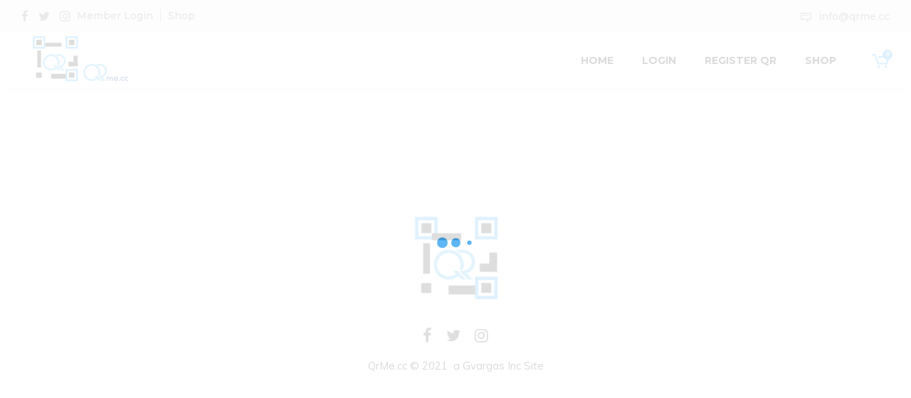

--- FILE ---
content_type: text/html; charset=UTF-8
request_url: https://qrme.cc/qrme/7hrq/
body_size: 21891
content:
<!DOCTYPE html>
<html lang="en-US">
<head>
	<meta charset="UTF-8" />
	<meta content="width=device-width, initial-scale=1.0, maximum-scale=1" name="viewport">
	<title>7HRQ &#8211; QR Me</title>
<meta name='robots' content='max-image-preview:large' />
<link rel="alternate" type="application/rss+xml" title="QR Me &raquo; Feed" href="https://qrme.cc/feed/" />
<link rel="alternate" type="application/rss+xml" title="QR Me &raquo; Comments Feed" href="https://qrme.cc/comments/feed/" />
<link rel="alternate" title="oEmbed (JSON)" type="application/json+oembed" href="https://qrme.cc/wp-json/oembed/1.0/embed?url=https%3A%2F%2Fqrme.cc%2Fqrme%2F7hrq%2F" />
<link rel="alternate" title="oEmbed (XML)" type="text/xml+oembed" href="https://qrme.cc/wp-json/oembed/1.0/embed?url=https%3A%2F%2Fqrme.cc%2Fqrme%2F7hrq%2F&#038;format=xml" />
<style id='wp-img-auto-sizes-contain-inline-css' type='text/css'>
img:is([sizes=auto i],[sizes^="auto," i]){contain-intrinsic-size:3000px 1500px}
/*# sourceURL=wp-img-auto-sizes-contain-inline-css */
</style>
<link rel='stylesheet' id='wc-blocks-integration-css' href='https://qrme.cc/wp-content/plugins/woocommerce-subscriptions/vendor/woocommerce/subscriptions-core/build/index.css?ver=5.7.2' type='text/css' media='all' />
<link rel='stylesheet' id='koral-blog-css' href='https://qrme.cc/wp-content/themes/koral/css/blog.css?ver=6.9' type='text/css' media='all' />
<link rel='stylesheet' id='koral-foundations-css' href='https://qrme.cc/wp-content/themes/koral/css/koral-foundations.css?ver=6.9' type='text/css' media='all' />
<link rel='stylesheet' id='koral-icons-font-css' href='https://qrme.cc/wp-content/themes/koral/css/icons-font.css?ver=6.9' type='text/css' media='all' />
<link rel='stylesheet' id='koral-component-css' href='https://qrme.cc/wp-content/themes/koral/css/component.css?ver=6.9' type='text/css' media='all' />
<link rel='stylesheet' id='koral-shortcodes-css' href='https://qrme.cc/wp-content/themes/koral/functions/css/shortcodes.css?ver=6.9' type='text/css' media='all' />
<link rel='stylesheet' id='koral-woo-layout-css' href='https://qrme.cc/wp-content/themes/koral/css/koral-woo-layout.css?ver=6.9' type='text/css' media='all' />
<link rel='stylesheet' id='koral-woocommerce-css' href='https://qrme.cc/wp-content/themes/koral/css/koral-woocommerce.css?ver=6.9' type='text/css' media='all' />
<link rel='stylesheet' id='koral-mb-ytplayer-css' href='https://qrme.cc/wp-content/themes/koral/css/mb.YTPlayer.css?ver=6.9' type='text/css' media='all' />
<link rel='stylesheet' id='koral-retina-css' href='https://qrme.cc/wp-content/themes/koral/css/retina.css?ver=6.9' type='text/css' media='all' />
<link rel='stylesheet' id='koral-style-css' href='https://qrme.cc/wp-content/themes/koral/style.css?ver=1.0' type='text/css' media='all' />
<style id='koral-style-inline-css' type='text/css'>
.widget li a:after, .widget_nav_menu li a:after, .custom-widget.widget_recent_entries li a:after{
		color: #222025;
	}
	body, p, .lovepost a, .widget ul li a, .widget p, .widget span, .widget ul li, .the_content ul li, .the_content ol li, #recentcomments li, .custom-widget h4, .widget.des_cubeportfolio_widget h4, .widget.des_recent_posts_widget h4, .custom-widget ul li a, .aio-icon-description, li, .smile_icon_list li .icon_description p, #recentcomments li span, .wpb-js-composer .vc_tta-color-grey.vc_tta-style-classic .vc_tta-panel .vc_tta-panel-title>a, .related_posts_listing .related_post .excerpt,
	.testimonials-slide-content .text-container span p, .testimonials-slide-content .text-container span, .testimonials-slide-content .text-container p{
		
		font-family: 'Muli', 'Arial', 'sans-serif';
		font-weight: normal;
		font-size: 17px;
		color: #222025;
	}
	
	.map_info_text{
		
		font-family: 'Muli', 'Arial', 'sans-serif' ,sans-serif;
		font-weight: normal;
		font-size: 17px;
		color: #222025 !important;
	}
	.woocommerce ul.products li.product .price ins, .woocommerce-page ul.products li.product .price ins,
	.woocommerce #content div.product p.price ins, .woocommerce #content div.product span.price ins, .woocommerce div.product p.price ins, .woocommerce div.product span.price ins, .woocommerce-page #content div.product p.price ins, .woocommerce-page #content div.product span.price ins, .woocommerce-page div.product p.price ins, .woocommerce-page div.product span.price ins,
	.woocommerce-page ul.product_list_widget ins,
	.woocommerce ul.products li.product .price ins{
		color: #222025 !important;
		background: transparent !important;

	}
	
	a.pageXofY .pageX, .pricing .bestprice .name, .filter li a:hover, .widget_links ul li a:hover, #contacts a:hover, .title-color, .ms-staff-carousel .ms-staff-info h4, .filter li a:hover, .navbar-default .navbar-nav > .open > a, .navbar-default .navbar-nav > .open > a:hover, .navbar-default .navbar-nav > .open > a:focus, a.go-about:hover, .text_color, .navbar-nav .dropdown-menu a:hover, .profile .profile-name, #elements h4, #contact li a:hover, #agency-slider h5, .ms-showcase1 .product-tt h3, .filter li a.active, .contacts li i, .big-icon i, .navbar-default.dark .navbar-brand:hover,.navbar-default.dark .navbar-brand:focus, a.p-button.border:hover, .navbar-default.light-menu .navbar-nav > li > a.selected, .navbar-default.light-menu .navbar-nav > li > a.hover_selected, .navbar-default.light-menu .navbar-nav > li > a.selected:hover, .navbar-default.light-menu .navbar-nav > li > a.hover_selected:hover, .navbar-default.light-menu .navbar-nav > li > a.selected, .navbar-default.light-menu .navbar-nav > li > a.hover_selected, .navbar-default.light-menu .navbar-nav > .open > a,.navbar-default.light-menu .navbar-nav > .open > a:hover, .navbar-default.light-menu .navbar-nav > .open > a:focus, .light-menu .dropdown-menu > li > a:focus, a.social:hover:before, .symbol.colored i, .icon-nofill, .slidecontent-bi .project-title-bi p a:hover, .grid .figcaption a.thumb-link:hover, .tp-caption a:hover, .btn-1d:hover, .btn-1d:active, #contacts .tweet_text a, #contacts .tweet_time a, .social-font-awesome li a:hover, h2.post-title a:hover, .tags a:hover, .koral-button-color span, #contacts .form-success p, .nav-container .social-icons-fa a i:hover, .the_title h2 a:hover, .widget ul li a:hover, .des-pages .postpagelinks, .widget_nav_menu .current-menu-item > a, .team-position, .nav-container .koral_minicart li a:hover, .metas-container i, .header_style2_contact_info .telephone-contact .email, .widget-contact-content i,.woocommerce.widget_shopping_cart ul.cart_list li a:hover, .woocommerce.widget_shopping_cart ul.product_list_widget li a:hover,.special_tabs.horizontal.text .tab-selector .label.current,
	.woocommerce ul.products li.product a.add_to_cart_button.ajax_add_to_cart:hover:after, 
.woocommerce-page ul.products li.product a.add_to_cart_button.ajax_add_to_cart:hover:after,
.woocommerce ul.products li.product a.product_type_variable:hover:after, 
.woocommerce-page ul.products li.product a.product_type_variable:hover:after,
.woocommerce ul.products li.product a.product_type_grouped:hover:after, 
.woocommerce-page ul.products li.product a.product_type_grouped:hover:after{
	  color: #3fa9f4;
	}

	
	body .ls-roundedflat .ls-nav-prev:hover, body .ls-roundedflat .ls-nav-next:hover,
	body .ls-roundedflat .ls-bottom-slidebuttons a.ls-nav-active, body .ls-roundedflat .ls-bottom-slidebuttons a:hover,
	.widget > h2:after, .widget > h4:after, .custom-widget > h4:after, .widget .widget-contact-content > h4:after, #footer-instagram p.clear a,
	.woocommerce #content input.button.alt:hover, .woocommerce #respond input#submit.alt:hover, .woocommerce a.button.alt:hover, .woocommerce button.button.alt:hover, .woocommerce input.button.alt:hover, .woocommerce-page #content input.button.alt:hover, .woocommerce-page #respond input#submit.alt:hover, .woocommerce-page a.button.alt:hover, .woocommerce-page button.button.alt:hover, .woocommerce-page input.button.alt:hover, .footer_newsletter form input.button, .cd-overlay-content span, .cd-nav-bg-fake, .errorbutton:hover, .info-circle-active, .newsletter_shortcode form input.button, .koral-labeled h4,body .light .koral_little_shopping_bag .overview span.minicart_items,.top-bar .phone-mail li.text_field, a#send-comment,.widget-contact-content.centered i, .colored_bg,
	.flex-direction-nav a.flex-next:hover:after,
	.flex-direction-nav a.flex-prev:hover:after,
	blockquote,blockquote p,
	html body .widget-newsletter #mc_embed_signup input#mc-embedded-subscribe, 
	html body .widget-newsletter #mc_embed_signup input#mc-embedded-subscribe:focus,
		#primary_footer input[type='submit']{
		background: #3fa9f4 !important;
		color: #fff !important;
	}
	
	.cbp-popup-lightbox .cbp-popup-prev:hover, .cbp-popup-lightbox .cbp-popup-next:hover,.cbp-popup-lightbox .cbp-popup-close:hover{
		background-color: #3fa9f4 !important;
	}
	.testimonials.style1 .testimonial span a, .metas a:hover, .vc_tta-color-grey.vc_tta-style-classic .vc_tta-panel.vc_active .vc_tta-panel-title>a, .related_posts_listing .related_post .title:hover, .koral_breadcrumbs a:hover, .mail-box .news-l .opacity-icon i,  div.nav-style-6 > ul > .menu_items_wrapper > li > a:hover,a.aio-icon-read:hover, .t-author a,.testimonials-slide-content .img-container:after,.page-template-blog-masonry-template .posts_category_filter li:hover, .page-template-blog-masonry-grid-template .posts_category_filter li:hover, .posts_category_filter li.selected, .dark .header_style2_contact_info .email-contact .email a:hover, single-post .post a:hover{
		color: #3fa9f4 !important;
	}
	.koral-form-simple.dark .bt-contact a span input:hover{
		border: 2px solid #3fa9f4 !important;
		background: #3fa9f4 !important;
	}
	.widget.des_testimonials_widget .ult-carousel-wrapper .slick-dots li.slick-active i,
	.des_recent_posts_widget .ult-carousel-wrapper .slick-dots li.slick-active i,
	.des_team_widget .ult-carousel-wrapper .slick-dots li.slick-active i{
		border: 1px solid #3fa9f4 !important;
		background: #3fa9f4 !important;
		color: #3fa9f4 !important;
	}

	.widget:not(.contact-widget-container):not(.instagram_widget):not(.recent_posts_widget_2) li a:hover:after, .widget_nav_menu li a:hover:after, .footer_sidebar ul li a:hover:after{
		border-bottom-color: #3fa9f4 !important;
	}
	
	.special_tabs.horizontal.text .tab-selector .label:hover .title a:before, .ult_btn10_span:hover:before, a.aio-icon-read:hover:before{
		border-bottom-color: #3fa9f4 !important;
	}
	
	.ult_cl_link_1 .ult_btn10_span:hover:before, .ult_cl_link_1 .ult_btn10_span:before{border:none !important;}
	
	.aio-icon-read, .tp-caption a.text_color{color: #3fa9f4 !important;}
	
	#big_footer .social-icons-fa a i{color:#39393a;}
	#big_footer .social-icons-fa a i:hover{color:#3fa9f4;}
	
	.homepage_parallax .home-logo-text a.light:hover, .homepage_parallax .home-logo-text a.dark:hover, .widget li a:hover:before, .widget_nav_menu li a:hover:before, .footer_sidebar ul li a:hover:before, .custom-widget li a:hover:before,
	.archive .the_title h2 a:hover, .page-template-blog-template .the_title h2 a:hover, .home.blog .blog-default.wideblog .container .the_title h2 a:hover,
	.blog-default-bg-masonry .the_title h2 a:hover, .product-title:hover,
	.testimonials.style1 .testimonial-nav li a.active:after,
	.post-listing .metas-container a:hover, .special_tabs.icontext .label.current a, .special_tabs.text .label.current a,
	.special_tabs.icontext .label.current,
	.special_tabs.icontext .label.current i, 
	.special_tabs.icontext .label.current a, 
	.special_tabs.horizontal.icontext .tab-selector .label:hover i,
	.special_tabs.vertical .label.current,
	.special_tabs.vertical:not(.icon) .label.current i,
	.special_tabs.vertical .label.current a, 
	.special_tabs.vertical:not(.icon) .label:hover i,
	.widget li a:hover, .widget_nav_menu li a:hover, .footer_sidebar ul li a:hover, .custom-widget li a:hover{
		color: #3fa9f4 !important;
	}
	
	
	a.sf-button.hide-icon, .tabs li.current, .readmore:hover, .navbar-default .navbar-nav > .open > a,.navbar-default .navbar-nav > .open > a:hover, .navbar-default .navbar-nav > .open > a:focus, a.p-button:hover, a.p-button.colored, .light #contacts a.p-button, .tagcloud a:hover, .rounded.fill, .colored-section, .pricing .bestprice .price, .pricing .bestprice .signup, .signup:hover, .divider.colored, .services-graph li span, .no-touch .hi-icon-effect-1a .hi-icon:hover, .hi-icon-effect-1b .hi-icon:hover, .no-touch .hi-icon-effect-1b .hi-icon:hover, .symbol.colored .line-left, .symbol.colored .line-right, .projects-overlay #projects-loader, .panel-group .panel.active .panel-heading, .double-bounce1, .double-bounce2, .koral-button-color-1d:after, .container1 > div, .container2 > div, .container3 > div, .cbp-l-caption-buttonLeft:hover, .cbp-l-caption-buttonRight:hover, .post-content a:hover .post-quote, .post-listing .post a:hover .post-quote, .koral-button-color-1d:after, .woocommerce .widget_price_filter .ui-slider-horizontal .ui-slider-range, .woocommerce-page .widget_price_filter .ui-slider-horizontal .ui-slider-range, .btn-contact-left input, #commentform .form-submit #submit:hover, a#send-comment:hover, .errorbutton, .woocommerce span.onsale, .woocommerce-page span.onsale, .des-button-dark, .des-pages .pages, .page-template-blog-template .post-quote, .single-post .post-quote,
	.bt-contact a span input,
	.page-template-blog-masonry-template .metas p[data-rel='metas-categories'] a,
	.page-template-blog-masonry-grid-template .metas p[data-rel='metas-categories'] a,
	.archive .masonry .metas p[data-rel='metas-categories'] a,
	.page-template-blog-masonry-template .metas p[data-rel='metas-tags'] a,
	.page-template-blog-masonry-grid-template .metas p[data-rel='metas-tags'] a,
	.post-listing .post .blog-default-bg-masonry .post-quote,
	.widget h2:after, .widget h4:after, .custom-widget h4:after,
	.woocommerce .woocommerce-info, .woocommerce-page .woocommerce-info,
	.nav-container a.button.koral_minicart_cart_but,
	.nav-container a.button.koral_minicart_checkout_but,
	#pbd-alp-load-posts a:hover,
	#primary_footer .footer_sidebar > h4::before, #primary_footer .footer_sidebar > .widget > h4::before, #primary_footer .widget .widget-contact-content h4::before, #primary_footer .widget h4::before, #primary_footer .widget .widget-contact-content > h4::before, .widget > h2::before, .widget > h4::before, .custom-widget > h4::before,
	.simpleselect .options .option.active, .special_tabs.horizontal.text .tab-selector .label:before, #back-top a:hover,
	.dropdown-menu li.menu-item-has-children:not(.koral_mega_hide_link) > a:hover:after, .dropdown-menu li.menu-item-has-children:not(.koral_mega_hide_link) > a:focus:after, .dropdown-menu li.menu-item-has-children:not(.koral_mega_hide_link) > a:active:after, .dropdown-menu li:hover > a:after,
	.widget:not(.widget_recent_comments):not(.widget_rss) li a:hover::after, .widget_nav_menu li a:hover::after, .footer_sidebar ul li a:hover::after, .custom-widget li a:hover::after,
	.woocommerce ul.products li.product .onsale, .woocommerce-page ul.products li.product .onsale{
		background-color:#3fa9f4;
	}
	.woocommerce .woocommerce-info .showcoupon{color: #fff !important;opacity:0.8;}
	.aio-icon-tooltip .aio-icon:hover:after{box-shadow:0 0 0 1px #3fa9f4 !important;}
	.just-icon-align-left .aio-icon:hover, .aio-icon-tooltip .aio-icon:hover, .btn-contact-left.inversecolor input:hover, .light .koral_little_shopping_bag .overview span.minicart_items, .koral_little_shopping_bag .overview span.minicart_items,
	#mc_embed_signup input#mc-embedded-subscribe:hover,
	#mc_embed_signup input#mc-embedded-subscribe:focus, .team_member_profile_content .aio-icon.circle:hover,
	.special_tabs.icon .current .koral_icon_special_tabs,
	.dropdown-menu li.menu-item-has-children:not(.koral_mega_hide_link) > a:hover:after,
			header .dropdown-menu li.menu-item-has-children:not(.koral_mega_hide_link) > a:focus:after,
			header .dropdown-menu li.menu-item-has-children:not(.koral_mega_hide_link) > a:active:after, 
			header .dropdown-menu li:hover > a:after, 
			.cbp-popup-singlePageInline .cbp-popup-close:hover{
				background-color:#3fa9f4 !important;
	}
	.aio-icon-tooltip .aio-icon.none:hover{background-color: transparent !important;}
	
	.widget .slick-dots li.slick-active i, .related_posts_listing .slick-dots li.slick-active i{color: #3fa9f4 !important;opacity: 1;}
	
	
	.woocommerce-page a.button.wc-forward:hover, .woocommerce-page a.button.wc-forward.checkout:hover, .woocommerce .widget_price_filter .price_slider_amount .button:hover, .woocommerce-page .widget_price_filter .price_slider_amount .button:hover, .woocommerce #payment #place_order:hover, .woocommerce-page #payment #place_order:hover, .woocommerce .cart .button:hover, .woocommerce .checkout_coupon .button:hover, .woocommerce .cart input.button:hover, .woocommerce-page .cart .button:hover, .woocommerce-page .cart input.button:hover, .woocommerce .cart-collaterals .cart_totals a.button.alt:hover, .woocommerce-page .cart-collaterals .cart_totals a.button.alt:hover, .single-portfolio .social-shares ul li a:hover i, .social-shares ul li i:hover
	{
		background-color:#3fa9f4;
		color: #fff !important;
	}
	.nav-container a.button.koral_minicart_checkout_but:hover, .nav-container a.button.koral_minicart_cart_but:hover{
		background-color: #3fa9f4 !important;
		color: #fff !important;
		border: none !important;
		opacity: 0.8;
	}
	.koral-button-color-1d:hover, .koral-button-color-1d:active{
		border: 1px double #3fa9f4;
	}
	
	.koral-button-color{
		background-color:#3fa9f4;
		color: #3fa9f4;
	}
	.cbp-l-caption-alignCenter .cbp-l-caption-buttonLeft:hover, .cbp-l-caption-alignCenter .cbp-l-caption-buttonRight:hover {
	    color: #3fa9f4 !important;
	}
	.widget_posts .tabs li.current{border: 1px solid #3fa9f4;}
	.hi-icon-effect-1 .hi-icon:after{box-shadow: 0 0 0 3px #3fa9f4;}
	.colored-section:after {border: 20px solid #3fa9f4;}
	.filter li a.active, .filter li a:hover, .panel-group .panel.active .panel-heading{border:1px solid #3fa9f4;}
	.navbar-default.light-menu.border .navbar-nav > li > a.selected:before, .navbar-default.light-menu.border .navbar-nav > li > a.hover_selected:before, .navbar-default.light-menu.border .navbar-nav > li > a.selected:hover, .navbar-default.light-menu.border .navbar-nav > li > a.hover_selected:hover, .navbar-default.light-menu.border .navbar-nav > li > a.selected, .navbar-default.light-menu.border .navbar-nav > li > a.hover_selected{
		border-bottom: 1px solid #3fa9f4;
	}
	
	.doubleborder{
		border: 6px double #3fa9f4;
	}
	
	.special_tabs.icon .current .koral_icon_special_tabs{
		border: 1px solid #3fa9f4;
	}
	.koral-button-color, .des-pages .postpagelinks, .tagcloud a:hover{
		border: 1px solid #3fa9f4;
	}
	
	.navbar-collapse ul.menu-depth-1 li:not(.koral_mega_hide_link) a, .dl-menuwrapper li:not(.koral_mega_hide_link) a, .gosubmenu, .nav-container .koral_minicart ul li{
		font-family: 'Montserrat', 'Arial', 'sans-serif', sans-serif;
		font-weight: 500;
		font-size: 15px;
		color: #b7b7bb;letter-spacing: 0px;
	}
	
	.nav-style-6 ul.menu-depth-1 li a {
		font-family: 'Montserrat', 'Arial', 'sans-serif', sans-serif !important;
		font-weight: 500;
		font-size: 15px !important;
		color: #b7b7bb;letter-spacing: 0px;
	}
	,
	
	.dropdown-menu li.menu-item-has-children:not(.koral_mega_hide_link) > a:before{
		color: #b7b7bb;
	}
	
	.dl-back{color: #b7b7bb;}
	
	.navbar-collapse ul.menu-depth-1 li:not(.koral_mega_hide_link):hover > a, .dl-menu li:not(.koral_mega_hide_link):hover > a, .dl-menu li:not(.koral_mega_hide_link):hover > a, .dl-menu li:not(.koral_mega_hide_link):hover > .gosubmenu, .dl-menu li.dl-back:hover, .navbar-nav:not(.cd-primary-nav) .dropdown-menu a:hover i, .dropdown-menu li.menu-item-has-children:not(.koral_mega_hide_link):hover > a:before{
		color: #3fa9f4 !important;
		padding-left: 30px;
	}
	
	.dl-menu li:not(.koral_mega_hide_link):hover a:after{
		background-color: #3fa9f4 !important;
	}
		
	.menu-simple ul.menu-depth-1, .menu-simple ul.menu-depth-1 ul, .menu-simple ul.menu-depth-1, .menu-simple #dl-menu ul{background-color: rgba(3,6,15,0.92) !important;
	}
	
	.navbar-collapse .koral_mega_menu ul.menu-depth-2, .navbar-collapse .koral_mega_menu ul.menu-depth-2 ul {background-color: transparent !important;} 
	
	.dl-menuwrapper li:not(.koral_mega_hide_link):hover > a{background-color: rgba(3,6,15,0) !important;
	}
	
	.menu-simple li:not(.koral_mega_menu) li.menu-item-depth-1:hover > a, .menu-simple li.menu-item-depth-2:hover > a, .menu-simple li.menu-item-depth-3:hover > a{background-color: rgba(3,6,15,0) !important;
	}
	
	.menu-square li:not(.koral_mega_menu) li.menu-item-depth-1:hover > a, .menu-square li.menu-item-depth-2:hover > a, .menu-square li.menu-item-depth-3:hover > a{background-color: rgba(3,6,15,0) !important;
	}
	
	.navbar-collapse li:not(.koral_mega_menu) ul.menu-depth-1 li:not(:first-child){border-top: 1px solid rgba(3,6,15,0) !important;
	}
	
	.navbar-collapse li.koral_mega_menu ul.menu-depth-2{border-right: 1px solid rgba(3,6,15,0) !important;
	}
	
/*
	header.navbar.menu-simple .navbar-collapse ul li.koral_mega_menu > ul,
	.navbar-collapse li:not(.koral_mega_menu) .dropdown-menu{border-top: 1px solid rgba(3,6,15,0) !important;
	}
*/
	
	.rtl .navbar-collapse li.koral_mega_menu ul.menu-depth-2{border-left: 1px solid rgba(3,6,15,0) !important;
	}
		
	#dl-menu ul li:not(:last-child) a, .koral_sub_menu_border_color,
	header.navbar .navbar-collapse li.koral_mega_menu li{border-bottom: 1px solid rgba(3,6,15,0) !important;
	}
	
	.navbar-collapse ul.navbar-nav > li > a, .navbar-collapse > .header_style2_menu > ul > li > a, .koral-header-button a, div.nav-style-6 > ul > .menu_items_wrapper > li > a {
		font-family: 'Montserrat', 'Arial', 'sans-serif', sans-serif;
		font-weight: 700 !important;
		font-size: 14px;
		color: #222025;text-transform: uppercase;
letter-spacing: 0px;
	}
	
	.koral-header-button a{
		background: #ffffff;
		color: #abacaf;
		-webkit-border-radius:0px;-moz-border-radius:0px;-ms-border-radius:0px;-o-border-radius:0px;border-radius:0px;
	}
	.koral-header-button a:hover{
		background: #fafafa;
		color: #4c9cff !important;
	}
	
	.navbar-collapse > .header_style2_menu > ul > li > a:hover, 
	.navbar-collapse > .header_style2_menu > ul > li.current-menu-ancestor > a, 
	.navbar-collapse > .header_style2_menu > ul > li.current-menu-item > a, 
	.navbar-collapse > .header_style2_menu > ul > li > a.selected,
	.navbar-collapse > .header_style2_menu > ul > li > a.hover_selected,
	.navbar-collapse ul.navbar-nav > li > a:hover, 
	.navbar-collapse ul.navbar-nav > li.current-menu-ancestor > a, 
	.navbar-collapse ul.navbar-nav > li.current-menu-item > a, 
	.navbar-collapse ul.navbar-nav > li > a.selected,
	.navbar-collapse ul.navbar-nav > li > a.hover_selected{
		color: #3fa9f4 !important;
	}
	
	
	.header.navbar .navbar-collapse ul li:hover a 
	{
		background: #3fa9f4;
		color: #fff !important;
	}
	
	header.navbar-default.koral-underlining .navbar-nav > li:hover > a:before,
	.navbar-collapse ul.navbar-nav > li.current-menu-item > a:before,
	.navbar-collapse ul.navbar-nav > li.current-menu-ancestor > a:before,
	.navbar-collapse ul.navbar-nav > li > a.selected:before{
		background: #3fa9f4 !important;
	}
	.dropdown-menu li.menu-item-has-children:not(.koral_mega_hide_link) > a:hover:after,
	.dropdown-menu li.menu-item-has-children:not(.koral_mega_hide_link) > a:focus:after,
	.dropdown-menu li.menu-item-has-children:not(.koral_mega_hide_link) > a:active:after, 
	.dropdown-menu li:hover > a:after{
				background: #3fa9f4 !important;
			}
	header.navbar-default.header_after_scroll.koral-underlining .navbar-nav > li:hover > a:before{
		border-bottom-color: #3fa9f4 !important;
	}
	
	
	
	
	
	header.style2 .navbar-nav > li, .navbar-default.menu-square.style2 .navbar-nav > li {padding-top:0px;}
	header.style2{
		padding-bottom:30px;
	}
	header.style2 .header_style2_menu{
		margin-top:30px !important;
	}
	
	.navbar-default .navbar-nav > li > a{
		padding-top:30px;
		padding-bottom:26px;
		
	}
	
/*
	header.navbar-default.koral-underlining .navbar-nav > li > a:before{
		margin-top:30px;
		
	}
*/
	
	
	
	.navbar-default .navbar-nav > li{
		padding-right:20px;
		padding-left:20px;
	}
	
	header .koral-header-button{margin-top:30px;}
	
	header.style5 .koral_right_header_icons,
	header.style1 .koral_right_header_icons,
	header.style2 .koral_right_header_icons,
	header.style4 .koral_right_header_icons,
	header.style6 .koral_right_header_icons,
	header.style7 .koral_right_header_icons{
		padding-top:30px;
		padding-bottom:26px;
		
	}
	
	header .koral_right_header_icons .icon, header .koral_right_header_icons{
		height: 25px;
		
	}
	header .koral_right_header_icons{
		margin-left: 30px;
		
	}
	
	header.style2 .header_style2_menu{ background-color: rgba(3,6,15,0.92) !important;
	}
	
	header:not(.header_after_scroll) .navbar-nav > li > ul{
		margin-top:26px;
	}

	header:not(.header_after_scroll) .dl-menuwrapper button:after{
		background: #3fa9f4;
		box-shadow: 0 6px 0 #3fa9f4, 0 12px 0 #3fa9f4;
	}

	.koral_minicart_wrapper{
		padding-top: 26px;
	}
	
	li.koral_mega_hide_link > a, li.koral_mega_hide_link > a:hover{
		font-family: 'Montserrat', 'Arial', 'sans-serif' !important;
		font-weight: 700 !important;
		font-size: 15px !important;
		color: #dddde0;letter-spacing: 0px !important;
	}
	
	.nav-container .koral_minicart li a{
		font-family: 'Montserrat', 'Arial', 'sans-serif';
		font-weight: 500;
		font-size: 15px;
		color: #b7b7bb;letter-spacing: 0px;
	}
	
	.dl-trigger{
		font-family: 'Montserrat', 'Arial', 'sans-serif' !important;
		font-weight: 700 !important;
		font-size: 14px;text-transform: uppercase;
letter-spacing: 0px;
	}
	
	.koral_minicart{background-color: rgba(3,6,15,0.92) !important;
	}
	
	.page_content a, header a, #big_footer a{
		font-family: 'Muli', 'Arial', 'sans-serif';
		font-weight: normal;
		font-size: 17px;
		color: #222025
	}
	
	
	.archive .the_title h2 a, .page-template-blog-template .the_title h2 a, .home.blog .blog-default.wideblog .container .the_title h2 a{
		font-family: 'Montserrat', 'Arial', 'sans-serif';
		font-weight: 700 !important;
		font-size: 30px !important;
		color: #222025
	}
	
	
	.blog-default-bg-masonry .the_title h2 a,
	.des_recent_posts_widget.widget .title h4,
	.related_posts_listing .related_post .title{
		font-family: 'Montserrat', 'Arial', 'sans-serif';
		font-weight: 700 !important;
		font-size: 22px !important;
		color: #222025
	}
	
	
	.page_content .vc_column-inner a:not(.blog-read-more):not(.add_to_cart_button):hover:not(.woocommerce-LoopProduct-link):hover:not(.vc_btn3):not(.ult_price_action_button):hover:not(.partner-item a):hover, header a:hover, #big_footer a:not(.submit):hover, .page-template-blog-masonry-template .posts_category_filter li:active,.page-template-blog-masonry-template .posts_category_filter li:focus, .page-template-blog-masonry-grid-template .posts_category_filter li:active,.page-template-blog-masonry-grid-template .posts_category_filter li:focus, .master_container a:active, .master_container .vc_column-inner a:not(.vc_btn3):not(.blog-read-more):hover:not(.title):hover:not(.add_to_cart_button):hover:not(.woocommerce-LoopProduct-link):hover{
		color: #3fa9f4 !important;
		background-color: #;
	}
	#big_footer a:not(.submit):not(.tag-cloud-link):hover{
		color: #3fa9f4 !important;
	}
	.ult_tabmenu.style2 li.ult_tab_li a:hover{
    color: #fff !important;
}
	.single_about_author a:hover{ color: #3fa9f4 !important; }
	
	h1{
		font-family: 'Montserrat', 'Arial', 'sans-serif';
		font-weight: 700;
		font-size: 72px;
		color: #0a0b26;
	}
	
	h2{
		font-family: 'Montserrat', 'Arial', 'sans-serif';
		font-weight: 700;
		font-size: 36px;
		color: #0a0b26;
	}
	
	h3{
		font-family: 'Montserrat', 'Arial', 'sans-serif';
		font-weight: 700;
		font-size: 30px;
		color: #222025;
	}
	
	h4{
		font-family: 'Montserrat', 'Arial', 'sans-serif';
		font-weight: 700;
		font-size: 24px;
		color: #222025;
	}
	
	.ult-item-wrap .title h4{font-size: 16px !important;}
	.wpb_content_element .wpb_accordion_header.ui-accordion-header-active a{color: #3fa9f4;}
	h5{
		font-family: 'Montserrat', 'Arial', 'sans-serif';
		font-weight: 600;
		font-size: 20px;
		color: #222025;
	}
	
	h6{
		font-family: 'Montserrat', 'Arial', 'sans-serif';
		font-weight: 300;
		font-size: 18px;
		color: #222025;
	}
		
	header.navbar{background-color: rgba(255,255,255,1);
	}
	
	header.header_with_after_scroll_t2.header_force_opacity{ background-color: rgba(255,255,255,1); }
	
	
	body#boxed_layout{background-color: #ffffff;
	}
	

	header .header_style2_contact_info{margin-top: 0px !important;margin-bottom: 0px !important;
	}

	
	header .navbar-header, header.style4 .nav-container .navbar-header .navbar-brand{margin-top: 0px;margin-bottom: 0px;margin-left: 0px;height:80px;
	}
	
/*
	.header_style2_contact_info > *{margin-top: calc(2% - 0px);
	}
*/
	
	header a.navbar-brand img{max-height: 80px;}
			header.navbar.header_after_scroll, header.header_after_scroll .navbar-nav > li.koral_mega_menu > .dropdown-menu, header.header_after_scroll .navbar-nav > li:not(.koral_mega_menu) .dropdown-menu{background-color: rgba(255,255,255,1)
			}
			header.header_after_scroll a.navbar-brand img.logo_after_scroll{max-height: 0px;}
			header.header_after_scroll .navbar-collapse ul.menu-depth-1 li:not(.koral_mega_hide_link) a, header.header_after_scroll .dl-menuwrapper li:not(.koral_mega_hide_link) a, header.header_after_scroll .gosubmenu {
				color: #b7b7bb;
			}
			header.header_after_scroll .dl-back{color: #b7b7bb;}
			
			header.header_after_scroll .navbar-collapse ul.menu-depth-1 li:not(.koral_mega_hide_link):hover > a, header.header_after_scroll .dl-menuwrapper li:not(.koral_mega_hide_link):hover > a, header.header_after_scroll .dl-menuwrapper li:not(.koral_mega_hide_link):hover > a, header.header_after_scroll .dl-menuwrapper li:not(.koral_mega_hide_link):hover > header.header_after_scroll .gosubmenu, header.header_after_scroll .dl-menuwrapper li.dl-back:hover, header.header_after_scroll.navbar .nav-container .dropdown-menu li:hover{
				color: #3fa9f4 !important;
			}
			
			
			header #dl-menu ul,
			header.header_after_scroll #dl-menu ul{background-color: rgba(3,6,15,0.92) !important;
			}
			
			header.header_after_scroll .navbar-collapse .koral_mega_menu ul.menu-depth-2, header.header_after_scroll .navbar-collapse .koral_mega_menu ul.menu-depth-2 ul {background-color: transparent !important;} 
			

			header li:not(.koral_mega_menu) ul.menu-depth-1 li:hover, header li.koral_mega_menu li.menu-item-depth-1 li:hover, header #dl-menu ul li:hover
			,header.header_after_scroll li:not(.koral_mega_menu) ul.menu-depth-1 li:hover, header.header_after_scroll li.koral_mega_menu li.menu-item-depth-1 li:hover, header.header_after_scroll #dl-menu ul li:hover{background-color: rgba(3,6,15,0) !important;
			}

			
			header.header_after_scroll .navbar-collapse li:not(.koral_mega_menu) ul.menu-depth-1 li:not(:first-child){border-top: 1px solid rgba(3,6,15,0) !important;
			}
			header.header_after_scroll .navbar-collapse li.koral_mega_menu ul.menu-depth-2{border-right: 1px solid rgba(3,6,15,0) !important;
			}
			header.header_after_scroll #dl-menu li:not(:last-child) a, header.header_after_scroll #dl-menu ul li:not(:last-child) a{border-bottom: 1px solid rgba(3,6,15,0) !important;
			}
			
			.header_after_scroll .navbar-collapse ul.navbar-nav > li > a, .header_after_scroll .navbar-collapse > .header_style2_menu > ul > li > a{
				font-family: 'Montserrat', 'Arial', 'sans-serif';
				font-weight: 700;
				font-size: 14px;
				color: #222025;text-transform: uppercase;
letter-spacing: 0px;
			}
			
			.header_after_scroll .navbar-collapse > .header_style2_menu > ul > li > a:hover,
			.header_after_scroll .navbar-collapse > .header_style2_menu > ul > li.current-menu-ancestor > a,
			.header_after_scroll .navbar-collapse > .header_style2_menu > ul > li.current-menu-item > a,
			.header_after_scroll .navbar-collapse > .header_style2_menu > ul > li > a.selected,
			.header_after_scroll .navbar-collapse > .header_style2_menu > ul > li > a.hover_selected,
			.header_after_scroll .navbar-collapse ul.navbar-nav > li > a:hover,
			.header_after_scroll .navbar-collapse ul.navbar-nav > li.current-menu-ancestor > a,
			.header_after_scroll .navbar-collapse ul.navbar-nav > li.current-menu-item > a,
			.header_after_scroll .navbar-collapse ul.navbar-nav > li > a.selected, .header_after_scroll .navbar-collapse ul.navbar-nav > li > a.hover_selected{
				color: #3fa9f4 !important;
			}
			
			.header_after_scroll .dl-menuwrapper button:after{
				background: #3fa9f4;
				box-shadow: 0 6px 0 #3fa9f4, 0 12px 0 #3fa9f4;
			}
			header.light .dl-menuwrapper button:after,
			header.header_after_scroll.light .dl-menuwrapper button:after{
				background: #101010;
				box-shadow: 0 6px 0 #101010, 0 12px 0 #101010;
			}
			header.dark .dl-menuwrapper button:after,
			header.header_after_scroll.dark .dl-menuwrapper button:after{
				background: #fff;
				box-shadow: 0 6px 0 #fff, 0 12px 0 #fff;
			}
			
			
						header.header_after_scroll.navbar-default .navbar-nav > li > a,
						header.headerclone.navbar-default .navbar-nav > li > a {
							padding-top:22px;
							padding-bottom:18px;
							 /*margin-bottom:18px;*/
							 margin-bottom: 0px;
						}
						
						header.header_after_scroll.navbar-default .navbar-nav > li,
						header.headerclone.navbar-default .navbar-nav > li{
							padding-right:19px;
							padding-left:19px;
							 margin-bottom: 0px;
						}
						
/*
						header.navbar-default.header_after_scroll.koral-underlining .navbar-nav > li > a:before{
							margin-top:22px;
						}
*/
						
						header.header_after_scroll .koral-header-button{margin-top:22px;}
						
						header.header_after_scroll.style2 .navbar-nav > li, .navbar-default.menu-square.style2 .navbar-nav > li {padding-top:0px;}
						header.header_after_scroll.style2{
							padding-bottom:30px;
						}
						header.header_after_scroll.style2 .header_style2_menu{
							margin-top:30px !important;
						}
						
						
						header.header_after_scroll.style5 .koral_right_header_icons,
						header.header_after_scroll.style1 .koral_right_header_icons,
						header.header_after_scroll.style2 .koral_right_header_icons,
						header.header_after_scroll.style4 .koral_right_header_icons,
						header.header_after_scroll.style6 .koral_right_header_icons,
						header.header_after_scroll.style7 .koral_right_header_icons{
							padding-top:22px;
							padding-bottom:18px;
						}

						header.header_after_scroll .navbar-nav > li > ul{
							margin-top:0px !important;
						}
					
						header.header_after_scroll .koral_minicart_wrapper{
							padding-top:18px;
						}
						
				header.header_after_scroll .header_style2_contact_info{margin-top: 0px !important;margin-bottom: 0px !important;
				}
				header.header_after_scroll .navbar-header, header.style4.header_after_scroll .nav-container .navbar-header .navbar-brand, header.headerclone .navbar-header{margin-top: 0px;margin-bottom: 0px;margin-left: 0px;height:0px;
				}

				
		header .top-bar .top-bar-bg, header .top-bar #lang_sel a.lang_sel_sel, header .top-bar #lang_sel > ul > li > ul > li > a{
			background-color: rgba(239,239,239,1);
		}
		header .top-bar ul.phone-mail li, header .top-bar ul.phone-mail li i{
			color: #7a7a7a;
		}
		header .top-bar a, header .top-bar ul.phone-mail li a{
			color: #7a7a7a !important;
		}
		header .top-bar a:hover, header .top-bar ul.phone-mail li a:hover{
			color: #1ca7de !important;
		}
		header .top-bar .social-icons-fa li a,
		header.style3 .search_trigger .icon
		{
			color: #7a7a7a !important;
		}
		header .top-bar .social-icons-fa li a:hover,
		header.style3 .search_trigger .icon:hover,
		header.style4 .koral_dynamic_shopping_bag .dripicons-cart:hover,
		header.style4 .search_trigger .dripicons-search:hover{
			color: #1ca7de !important;
		}
		header .top-bar *{
			border-color: #999999 !important;
		}
		header .top-bar .down-button{
			border-color: transparent rgba(239,239,239,1) transparent transparent !important;
		}
		header .top-bar.opened .down-button{
			border-color: transparent #fff transparent transparent !important;
		}
		
	#primary_footer > .container, #primary_footer > .no-fcontainer{
		padding-top:120px;
		padding-bottom:100px;
	}
/* 	#primary_footer */#big_footer{background-repeat:no-repeat; background-position:center center; -o-background-size: cover !important; -moz-background-size: cover !important; -webkit-background-size: cover !important; background-size: cover !important;background: url(http://demos.upperthemes.com/koral/site1/wp-content/uploads/sites/9/2019/05/footer-bg.jpg) no-repeat; background-size: cover !important;
	}
	
	#primary_footer input, 
	#primary_footer textarea{background: transparent;
	}
	header.header_not_fixed ul.menu-depth-1,
	header.header_not_fixed ul.menu-depth-1 ul,
	header.header_not_fixed ul.menu-depth-1 ul li,
	header.header_not_fixed #dl-menu ul{background-color: rgba(3,6,15,0.92) !important;
	}

	header.header_not_fixed li:not(.koral_mega_menu) ul.menu-depth-1 li:hover, header.header_not_fixed li.koral_mega_menu li.menu-item-depth-1 li:hover, header.header_not_fixed #dl-menu ul li:hover{background-color: rgba(3,6,15,0) !important;
	}
	
	
 	#primary_footer input:not(.button),#primary_footer textarea{
		border: 2px solid #e6e6e6 !important;
	}
	
	#big_footer .widget-newsletter input{
		background: #e6e6e6 !important;
	}
	
	.footer_sidebar ul:not(.instagram-pics):not(.forms) li{
		border-bottom: 1px solid #e6e6e6 !important;
	}
	.footer_sidebar ul:not(.instagram-pics):not(.forms) li:first-child{
		border-top: 1px solid #e6e6e6 !important;
	}
	
	.footer_sidebar .contact-widget-container input,
.footer_sidebar .contact-widget-container textarea{
	border: 2px solid #e6e6e6 !important;
	}
	html .widget_nav_menu .sub-menu li:last-child,
	html .menu .sub-menu li:last-child {
	    border-bottom: none !important;
	}
	.footer_sidebar table td, .footer_sidebar table th, .footer_sidebar .wp-caption{
		border: 1px solid #e6e6e6;
	}
	#primary_footer a{
		color: #39393a;
	}
	
	#primary_footer, #primary_footer p, #big_footer input, #big_footer textarea,
	.widget-contact-info-content, #primary_footer .content-left-author span, #primary_footer .rssSummary,#primary_footer .rss-date, #primary_footer cite,
	#primary_footer li{
		color: #39393a;
	}
	
	#primary_footer .footer_sidebar > h4, #primary_footer .footer_sidebar > .widget > h4, #primary_footer .widget .widget-contact-content h4, #primary_footer .footer_sidebar > h4 a.rsswidget{
		color: #222025;
	}
	
	#secondary_footer{background-color: rgba(255,255,255,1);
		padding-top:230px;
		padding-bottom:40px;
	}
	
	#secondary_footer .social-icons-fa a i{
		font-size: 22px;
		line-height: 22px;
		color: #39393a;
	}
	#secondary_footer .social-icons-fa a i:before{
		font-size: 22px;
	}
	#secondary_footer .social-icons-fa a:hover i{
		color: #3fa9f4;
	}
	
	header.style2 .search_input{
		height: calc(100% + 30px);
	}
	
	body.page-template-blog-template .blog-read-more:hover, body.archive .blog-read-more:hover{
		background-color:#3fa9f4 !important;
		color: #fff !important;
	}
	
	body > .search_input{background-color: rgba(10,11,38,0.95);
	}
	body > .search_input input.search_input_value{
		font-family: 'Montserrat', 'Arial', 'sans-serif';
		font-weight: 700;
	}
	body > .search_input input.search_input_value{
		font-size: 93px;
		color: #ffffff;
	}
	body > .search_input .search_close, body > .search_input input.search_input_value::placeholder{
		color: #ffffff;
	}
	.koral_search_input .searchinput:after{
		background: #3fa9f4;
		margin-top: 70px;
	}
	
	body > .search_input .ajax_search_results{
		margin-top: 93px;
	}
	
	body > .search_input input.search_input_value::-webkit-input-placeholder, body > .search_input input.search_input_value::-moz-placeholder, body > .search_input input.search_input_value:-ms-input-placeholder, body > .search_input input.search_input_value:-moz-placeholder, body > .search_input input.search_input_value::placeholder{
		color: #ffffff;
	}
	
	
	body > .search_input .ajax_search_results ul{background-color: rgba(255,255,255,0.98);
	}
	body > .search_input .ajax_search_results ul li.selected{background-color: rgba(242,242,242,0.98);
	}
	body > .search_input .ajax_search_results ul li{
		border-bottom: 1px solid #dedede;
	}
	body > .search_input .ajax_search_results ul li a{
		font-family: 'Montserrat', 'Arial', 'sans-serif';
		font-weight: 700;
		font-size: 14px;
		color: #696969
	}
	body > .search_input .ajax_search_results ul li.selected a{
		color: #3d3d3d
	}
	body > .search_input .ajax_search_results ul li a span, body > .search_input .ajax_search_results ul li a span i{
		font-family: 'Helvetica Neue', 'Arial', 'sans-serif';
		font-weight: ;
		font-size: 12px;
		color: #c2c2c2
	}
	body > .search_input .ajax_search_results ul li.selected a span{
		color: #c2c2c2
	}
		body #koral_website_load, #koral_website_load .load2 .loader:before, #koral_website_load .load2 .loader:after, #koral_website_load .load3 .loader:after{background: #ffffff;}
		
		.ball-pulse>div, .ball-pulse-sync>div, .ball-scale>div, .ball-rotate>div, .ball-rotate>div:before, .ball-clip-rotate>div, .ball-clip-rotate-pulse>div:first-child, .ball-beat>div, .ball-scale-multiple>div, .ball-triangle-path>div, .ball-pulse-rise>div, .ball-grid-beat>div, .ball-grid-pulse>div, .ball-spin-fade-loader>div, .ball-zig-zag>div, .ball-zig-zag-deflect>div, .line-scale>div, .line-scale-party>div, .line-scale-pulse-out>div, .line-scale-pulse-out-rapid>div, .line-spin-fade-loader>div, .square-spin>div, .pacman>div:nth-child(3),.pacman>div:nth-child(4),.pacman>div:nth-child(5),.pacman>div:nth-child(6), .cube-transition>div, .ball-rotate>div:after, .ball-rotate>div:before, #koral_website_load .load3 .loader:before, #koral_website_load .load3 .loader:before{background-color: #3fa9f4;}

		.ball-clip-rotate>div{border-top-color: #3fa9f4;border-left-color: #3fa9f4;border-right-color: #3fa9f4;}

		.ball-clip-rotate-pulse>div:last-child, .ball-clip-rotate-multiple>div:last-child{border-top-color: #3fa9f4;border-bottom-color: #3fa9f4;}
		
		.ball-clip-rotate-multiple>div{border-right-color: #3fa9f4;border-left-color:#3fa9f4;}

		.ball-triangle-path>div, .ball-scale-ripple>div, .ball-scale-ripple-multiple>div{border-color:#3fa9f4;}
		
		.pacman>div:first-of-type, .pacman>div:nth-child(2){border-top-color: #3fa9f4;border-left-color: #3fa9f4;border-bottom-color: #3fa9f4;}
		
		.load2 .loader{box-shadow:inset 0 0 0 1em #3fa9f4;}
		.load3 .loader{background:#3fa9f4;background:-moz-linear-gradient(left, #3fa9f4 10%, rgba(63,169,244, 0) 42%);background:-webkit-linear-gradient(left, #3fa9f4 10%, rgba(63,169,244, 0) 42%);background:-o-linear-gradient(left, #3fa9f4 10%, rgba(63,169,244, 0) 42%);background:-ms-linear-gradient(left, #3fa9f4 10%, rgba(63,169,244, 0) 42%);background:linear-gradient(to right, #3fa9f4 10%, rgba(63,169,244, 0) 42%);}
			
		.load6 .loader{font-size:50px;text-indent:-9999em;overflow:hidden;width:1em;height:1em;border-radius:50%;position:relative;-webkit-transform:translateZ(0);-ms-transform:translateZ(0);transform:translateZ(0);-webkit-animation:load6 1.7s infinite ease;animation:load6 1.7s infinite ease}@-webkit-keyframes 'load6'{0%{-webkit-transform:rotate(0deg);transform:rotate(0deg);box-shadow:0 -0.83em 0 -0.4em #3fa9f4, 0 -0.83em 0 -0.42em #3fa9f4, 0 -0.83em 0 -0.44em #3fa9f4, 0 -0.83em 0 -0.46em #3fa9f4, 0 -0.83em 0 -0.477em #3fa9f4;}5%,95%{box-shadow:0 -0.83em 0 -0.4em #3fa9f4, 0 -0.83em 0 -0.42em #3fa9f4, 0 -0.83em 0 -0.44em #3fa9f4, 0 -0.83em 0 -0.46em #3fa9f4, 0 -0.83em 0 -0.477em #3fa9f4;}10%,59%{box-shadow:0 -0.83em 0 -0.4em #3fa9f4, -0.087em -0.825em 0 -0.42em #3fa9f4, -0.173em -0.812em 0 -0.44em #3fa9f4, -0.256em -0.789em 0 -0.46em #3fa9f4, -0.297em -0.775em 0 -0.477em #3fa9f4;}20%{box-shadow:0 -0.83em 0 -0.4em #3fa9f4, -0.338em -0.758em 0 -0.42em #3fa9f4, -0.555em -0.617em 0 -0.44em #3fa9f4, -0.671em -0.488em 0 -0.46em #3fa9f4, -0.749em -0.34em 0 -0.477em #3fa9f4;}38%{box-shadow:0 -0.83em 0 -0.4em #3fa9f4, -0.377em -0.74em 0 -0.42em #3fa9f4, -0.645em -0.522em 0 -0.44em #3fa9f4, -0.775em -0.297em 0 -0.46em #3fa9f4, -0.82em -0.09em 0 -0.477em #3fa9f4;}100%{-webkit-transform:rotate(360deg);transform:rotate(360deg);box-shadow:0 -0.83em 0 -0.4em #3fa9f4, 0 -0.83em 0 -0.42em #3fa9f4, 0 -0.83em 0 -0.44em #3fa9f4, 0 -0.83em 0 -0.46em #3fa9f4, 0 -0.83em 0 -0.477em #3fa9f4;}}@keyframes 'load6'{0%{-webkit-transform:rotate(0deg);transform:rotate(0deg);box-shadow:0 -0.83em 0 -0.4em #3fa9f4, 0 -0.83em 0 -0.42em #3fa9f4, 0 -0.83em 0 -0.44em #3fa9f4, 0 -0.83em 0 -0.46em #3fa9f4, 0 -0.83em 0 -0.477em #3fa9f4;}5%,95%{box-shadow:0 -0.83em 0 -0.4em #3fa9f4, 0 -0.83em 0 -0.42em #3fa9f4, 0 -0.83em 0 -0.44em #3fa9f4, 0 -0.83em 0 -0.46em #3fa9f4, 0 -0.83em 0 -0.477em #3fa9f4;}10%,59%{box-shadow:0 -0.83em 0 -0.4em #3fa9f4, -0.087em -0.825em 0 -0.42em #3fa9f4, -0.173em -0.812em 0 -0.44em #3fa9f4, -0.256em -0.789em 0 -0.46em #3fa9f4, -0.297em -0.775em 0 -0.477em #3fa9f4;}20%{box-shadow:0 -0.83em 0 -0.4em #3fa9f4, -0.338em -0.758em 0 -0.42em #3fa9f4, -0.555em -0.617em 0 -0.44em #3fa9f4, -0.671em -0.488em 0 -0.46em #3fa9f4, -0.749em -0.34em 0 -0.477em #3fa9f4;}38%{box-shadow:0 -0.83em 0 -0.4em #3fa9f4, -0.377em -0.74em 0 -0.42em #3fa9f4, -0.645em -0.522em 0 -0.44em #3fa9f4, -0.775em -0.297em 0 -0.46em #3fa9f4, -0.82em -0.09em 0 -0.477em #3fa9f4;}100%{-webkit-transform:rotate(360deg);transform:rotate(360deg);box-shadow:0 -0.83em 0 -0.4em #3fa9f4, 0 -0.83em 0 -0.42em #3fa9f4, 0 -0.83em 0 -0.44em #3fa9f4, 0 -0.83em 0 -0.46em #3fa9f4, 0 -0.83em 0 -0.477em #3fa9f4;}}
	.koral_breadcrumbs, .koral_breadcrumbs a, .koral_breadcrumbs span{
		font-family: 'Muli', 'Arial', 'sans-serif';
		font-weight: normal;
		color: #ebebeb;
		font-size: 19px;
	}

	#menu_top_bar > li ul{background: #ffffff;}
	#menu_top_bar > li ul li:hover{background: #fafafa;}
	#menu_top_bar > li ul a{color: #abacaf !important;}
	#menu_top_bar > li ul a:hover, #menu_top_bar > li ul li:hover > a{color: #4c9cff !important;}
	
	header.navbar .nav-container .koral_right_header_icons .icon,
	header .menu-controls .icon, header.style2 span.social_container i, header .menu-controls .icon, header .social_container i,
	header.style4 .koral_dynamic_shopping_bag .dripicons-cart,
	header.style4 .search_trigger .dripicons-search{color: #3fa9f4 !important;}
	
	header.navbar .hamburguer-trigger-menu-icon span{ 
		background-color: #3fa9f4;
	}
	
	header.style6 .cd-nav-trigger .cd-icon, header.style6 .cd-nav-trigger .cd-icon::before, header.style6 .cd-nav-trigger .cd-icon:after{background-color:#3fa9f4 !important;}
	
		
	.header-style6-panel-open header.style6 .cd-nav-trigger .cd-icon, 
	.header-style6-panel-open header.style6 .cd-nav-trigger .cd-icon::before, 
	.header-style6-panel-open header.style6 .cd-nav-trigger .cd-icon:after,
	header.style6.dark .cd-nav-trigger .cd-icon, 
	header.style6.dark .cd-nav-trigger .cd-icon::before, 
	header.style6.dark .cd-nav-trigger .cd-icon:after{
		background-color: #ffffff !important;
	}
	
	header.navbar .nav-container .koral_right_header_icons .icon:hover,
	header .menu-controls .koral_right_header_icons .icon:hover, header.style2 span.social_container:hover i, header .social_container:hover i,
		header.style4 .koral_dynamic_shopping_bag .dripicons-cart:hover,
		header.style4 .search_trigger .dripicons-search:hover{color: #3fa9f4 !important;}
	
	
	
	header.header_after_scroll.navbar .nav-container .koral_right_header_icons .icon, header .menu-controls .koral_right_header_icons .icon, header.header_after_scroll .social_container i{color: #222025 !important;}
	
	header.header_after_scroll.navbar .hamburguer-trigger-menu-icon span{
		background-color: #222025;
	}

	header.header_after_scroll.navbar .nav-container .koral_right_header_icons .icon:hover, header .menu-controls .koral_right_header_icons .icon:hover, header.header_after_scroll .social_container:hover i{color: #222025 !important;}
	
	
	
	.cd-overlay-content span, .cd-nav-bg-fake{}
	
	
		.koral-push-sidebar.koral-push-sidebar-right,
		.koral-push-sidebar-content .contact-form input[type='text'], .koral-push-sidebar-content .contact-form input[type='email'], .koral-push-sidebar-content .contact-widget-container textarea{background-color:#0a0b26 !important;}
		
		.koral-push-sidebar .widget h2 > .widget_title_span, .koral-push-sidebar .wpb_content_element .wpb_accordion_header a, .koral-push-sidebar .custom-widget h4, .koral-push-sidebar .widget.des_cubeportfolio_widget h4, .koral-push-sidebar .widget.des_recent_posts_widget h4, .koral-push-sidebar, .koral-push-sidebar .widget h4, .koral-push-sidebar h4, .koral-push-sidebar .widget h2 > .widget_title_span a.rsswidget{
			
			font-family: 'Montserrat', 'Arial', 'sans-serif';
			font-weight: 600;
			color: #ebeff5 !important;
			font-size: 20px;
		}
		
		.koral-push-sidebar a:not(.vc_btn3){
			
			font-family: 'Muli', 'Arial', 'sans-serif';
			font-weight: 600;
			color: #dfe3e8 !important;
			font-size: 16px;
		}
		
		.koral-push-sidebar a:not(.vc_btn3):hover{
			color: #3fa9f4 !important;
		}
		
		.koral-push-sidebar p,
		.koral-push-sidebar a:not(.vc_btn3), .koral-push-sidebar .widget ul li,
		.koral-push-sidebar .widget span,
		koral-push-sidebar-content .contact-form input,
		.koral-push-sidebar-content .contact-widget-container textarea
		{
			
			font-family: 'Muli', 'Arial', 'sans-serif';
			font-weight: 600;
			color: #afb3b8 !important;
			font-size: 16px;
		}
		
		.koral-push-sidebar-content input[placeholder]::placeholder, .koral-push-sidebar-content input[placeholder]::-webkit-input-placeholder{
			font-family: 'Muli', 'Arial', 'sans-serif' !important;
			font-weight: 600 !important;
			color: #afb3b8 !important;
			font-size: 16px !important;
		}
		
		.koral-push-sidebar-content input[type]{
			border: 2px solid rgba(175,179,184,.5) !important;
		}
		
		.koral-push-sidebar-content .widget_nav_menu li,
		.koral-push-sidebar-content .widget_categories li,
		.koral-push-sidebar-content .archives li{
			border-top: 1px solid rgba(175,179,184,.5) !important;
			padding:10px 0 !important;
			list-style-type: none;
			 margin: 0;
		}
		.koral-push-sidebar-content .widget_nav_menu li:first-child{border:none !important;}
		
	
		.widget h2 > .widget_title_span, .custom-widget h4, .widget.des_cubeportfolio_widget h4, .widget.des_recent_posts_widget > h4, .sidebar .widget > h4,.widget .widget-contact-content > h4, .widget h2 > .widget_title_span a.rsswidget{
			
			font-family: 'Montserrat', 'Arial', 'sans-serif';
			font-weight: 700;
			color: #222025;
			font-size: 16px;
		}
		
		#big_footer .widget h2 > .widget_title_span, #big_footer .custom-widget h4, #big_footer .widget.des_cubeportfolio_widget h4, #big_footer .widget.des_recent_posts_widget > h4, #primary_footer .footer_sidebar > h4, #primary_footer .widget h4, #primary_footer .widget .widget-contact-content h4, #big_footer .widget h2 > .widget_title_span a.rsswidget, #primary_footer .footer_sidebar > h4 a.rsswidget{
			
			font-family: 'Montserrat', 'Arial', 'sans-serif';
			font-weight: 700;
			font-size: 16px !important;
		}
		
		#koral-push-sidebar-content .widget h2 > .widget_title_span, #koral-push-sidebar-content .custom-widget h4, #koral-push-sidebar-content .widget.des_cubeportfolio_widget h4, #koral-push-sidebar-content .widget.des_recent_posts_widget h4, #koral-push-sidebar-content .widget h2 > .widget_title_span a.rsswidget{
			
			font-family: 'Montserrat', 'Arial', 'sans-serif';
			font-weight: 700;
			font-size: 16px;
		}
	h1.page_title {
    letter-spacing: -1.5px;
}

.aio-icon-header h3.aio-icon-title {
    font-size: 18px;
}
.top-icon .aio-icon-header+.aio-icon-description {
    font-size: 16px;
}
/* LANDSCAPE IPAD */
@media only screen and (min-width: 993px) and (max-width: 1079px) {
	#secondary_footer {
	    padding-top: 180px !important;
	}
	
}
/* GV CSS for Gravity Views */
.gv_lineTile1 {
  background-color: #FFFFFF;
  color: #000000;
  font-family: arial;
  font-style: normal;
  font-weight: bold;
  font-size: 16px;
  text-align: center;
}
.gv_lineTile2 {
  background-color: #FFFFFF;
  color: #000000;
  font-family: arial;
  font-style: normal;
  font-size: 14px;
  text-align: center;
}

.gv_lineTile2B {
  background-color: #FFFFFF;
  color: #000000;
  font-family: arial;
  font-style: normal;
	font-weight: bold;
  font-size: 14px;
  text-align: left;
}
.gv_lineNotes {
  background-color: #FFFFFF;
  color: #000000;
  font-family: arial;
  font-style: normal;
  font-weight: normal;
  font-size: 12px;
  font-variant: normal;
  text-align: left;
}
.gv_lineleft {
      text-align: left;
    
}
table.gv_tablewww {
  border: 0px solid #1C6EA4;
  width: 100%;
  text-align: left;
}
table.gv_tablewww td, table.gv_tablewww th {
  border: 0px solid #AAAAAA;
  padding: 0px 0px;
}



.weblinkstable  {
  width: 100%;
  border: 3px solid #1C6EA4;
  width: 100%;
  text-align: left;
}


/* Style all font awesome icons */
.fagv {
  padding: 20px;
  font-size: 30px;
  width: 70px;
  text-align: center;
  text-decoration: none;
  background: #3B5998;
  color: white;
}

/* Add a hover effect if you want */
.fagv:hover {
  opacity: 0.7;
}

.fagvtile{
  width: 100%;
  padding: 20px;
  font-size: 30px;
  text-align: center;
  text-decoration: none;
  background: #3B5998;
  color: white;
}

.weblinkstable ul li {
  list-style-type: none;
  margin: 0;
  padding: 0;
}





.gv-container
{
	text-align: center;
}

/* Gravity Form CSS Related */

.gform_wrapper.gravity-theme .gform_footer button, .gform_wrapper.gravity-theme .gform_footer input, .gform_wrapper.gravity-theme .gform_page_footer button, .gform_wrapper.gravity-theme .gform_page_footer input {
    margin-bottom: 8px;
    background: #3fa9f4 !important;
    color: #fff !important;
    font-weight: 600 !important;
    font-size: 20px !important;
    padding: 13px 36px !important;
    border: none !important;
    border-radius: 30px !important;
}



.gform_wrapper.gravity-theme input[type=color], .gform_wrapper.gravity-theme input[type=date], .gform_wrapper.gravity-theme input[type=datetime-local], .gform_wrapper.gravity-theme input[type=datetime], .gform_wrapper.gravity-theme input[type=email], .gform_wrapper.gravity-theme input[type=month], .gform_wrapper.gravity-theme input[type=number], .gform_wrapper.gravity-theme input[type=password], .gform_wrapper.gravity-theme input[type=search], .gform_wrapper.gravity-theme input[type=tel], .gform_wrapper.gravity-theme input[type=text], .gform_wrapper.gravity-theme input[type=time], .gform_wrapper.gravity-theme input[type=url], .gform_wrapper.gravity-theme input[type=week], .gform_wrapper.gravity-theme select, .gform_wrapper.gravity-theme textarea {
    font-size: 15px;
    padding: 8px;
    margin-bottom: 0;
	border:1px solid #3fa9f4;
    border-radius: 30px !important;
    margin-top: 0;
}
#gform_submit_button_4{
	background: #3fa9f4 !important;
    color: #fff !important;
    font-weight: 600 !important;
    font-size: 20px !important;
    padding: 13px 36px !important;
    border: none !important;
    border-radius: 30px !important;
}

#gform_submit_button_3,#gform_submit_button_2,#gform_submit_button_5,#gform_submit_button_1{
	background: #3fa9f4 !important;
    color: #fff !important;
    font-weight: 600 !important;
    font-size: 20px !important;
    padding: 13px 36px !important;
    border: none !important;
    border-radius: 30px !important;
}

/* name icon start*/
#field_1_1, #field_3_2, #field_4_3{
	background-image: url("https://qrme.cc/wp-content/uploads/2021/09/n.png") !important;
	background-repeat: no-repeat;
    background-size: 30px;
    background-position: 0px -4px;
	margin-top: -15px;
}
#field_1_1 .gfield_label, #field_3_2 .gfield_label, #field_4_3 .gfield_label{
	margin-left: 33px;
    margin-bottom: 8px;
    padding-top: 22px;
}
/* name icon end*/

/* phone icon start*/
#field_1_2 .gfield_label, #field_3_6 .gfield_label, #field_4_7 .gfield_label{
	background-image: url(https://qrme.cc/wp-content/uploads/2021/09/phn.png);
    background-repeat: no-repeat;
    background-size: 26px;
    padding-left: 33px;
    background-position: 0px 3px;
}
/* phone icon end*/

/* address icon start*/
#field_1_3, #field_3_3, #field_4_8{
	background-image: url("https://qrme.cc/wp-content/uploads/2021/09/add.png") !important;
	background-repeat: no-repeat;
    background-size: 35px;
    background-position: 0px -4px;
	margin-top: -15px;
}
#field_1_3 .gfield_label, #field_3_3 .gfield_label, #field_4_8 .gfield_label{
	margin-left: 33px;
    margin-bottom: 8px;
    padding-top: 22px;
}
/* address icon end*/



/* facebook icon start*/
#field_2_2 .gfield_label{
	background-image: url(https://qrme.cc/wp-content/uploads/2021/09/Facebook-logo-e1631064692614.png);
    background-repeat: no-repeat;
    background-size: 40px;
    padding-left: 38px;
    background-position: 0px 2px;
}
/* facebook icon end*/
	
	
	/* Instagram icon start*/
#field_2_3 .gfield_label{
	background-image: url(https://qrme.cc/wp-content/uploads/2021/09/instagram-icon.png);
    background-repeat: no-repeat;
    background-size:25px;
    padding-left: 38px;
    background-position: 0px 2px;
}
/* Instagram icon end*/


	/* twitter icon start*/
#field_2_4 .gfield_label{
	background-image: url(https://qrme.cc/wp-content/uploads/2021/09/tw.jpg);
    background-repeat: no-repeat;
    background-size: 25px;
    padding-left: 38px;
    background-position: 0px 2px;
}
/* twitter icon end*/


	/* qrcode icon start*/
#field_2_8 ,#field_1_8 #field_4_1, #field_3_1, #field_5_1 .gfield_label{
	background-image: url(https://qrme.cc/wp-content/uploads/2021/09/iconmonstr-qr-code.png);
    background-repeat: no-repeat;
    background-size: 25px;
    padding-left: 38px;
    background-position: 0px 2px;
}
/* qrcode icon end*/


	/* website icon start*/
#field_2_7, #field_3_4 .gfield_label{
	background-image: url(https://qrme.cc/wp-content/uploads/2021/09/Website-Icon-2.png);
    background-repeat: no-repeat;
    background-size: 25px;
    padding-left: 38px;
    background-position: 0px 2px;
}
/* website  icon end*/


	/*nickname icon start*/
#field_2_12, #field_1_11, #field_4_13, #field_3_13, #field_5_4 .gfield_label{
	background-image: url(https://qrme.cc/wp-content/uploads/2021/09/nickname-icon.png);
    background-repeat: no-repeat;
    background-size: 25px;
    padding-left: 38px;
    background-position: 0px 2px;
}
/* nickname  icon end*/

	/*email icon start*/
#field_1_4,  #field_3_7 .gfield_label{
	background-image: url(https://qrme.cc/wp-content/uploads/2021/09/email-icon-.jpeg);
    background-repeat: no-repeat;
    background-size: 25px;
    padding-left: 38px;
    background-position: 0px 2px;
}
/* email  icon end*/

	/*personal photo icon start*/
#field_1_5 .gfield_label{
	background-image: url(https://qrme.cc/wp-content/uploads/2021/09/personphoto-icon.jpg);
    background-repeat: no-repeat;
    background-size: 25px;
    padding-left: 38px;
    background-position: 0px 2px;
}
/* Personal Photo  icon end*/

	/*notes icon start*/
#field_1_6, #field_3_8   .gfield_label{
	background-image: url(https://qrme.cc/wp-content/uploads/2021/09/notes-icon.png);
    background-repeat: no-repeat;
    background-size: 25px;
    padding-left: 38px;
    background-position: 0px 2px;
}
/* notes  icon end*/



/* birth day icon start*/
#field_4_5 .gfield_label{
	background-image: url(https://qrme.cc/wp-content/uploads/2021/09/bd.png);
    background-repeat: no-repeat;
    background-size: 26px;
    padding-left: 33px;
    background-position: 0px 3px;
}
/* birth day icon end*/

/* Vaccine day icon start*/
#field_4_6 .gfield_label{
	background-image: url(https://qrme.cc/wp-content/uploads/2021/09/vaccine-icon.png);
    background-repeat: no-repeat;
    background-size: 26px;
    padding-left: 33px;
    background-position: 0px 3px;
}
/* Vaccine day icon end*/

/* Vaccine Certificate icon start*/
 #field_4_10 .gfield_label{
	background-image: url(https://qrme.cc/wp-content/uploads/2021/09/vaccinecert-icon.jpeg);
    background-repeat: no-repeat;
    background-size: 50px;
    padding-left: 50px;
    background-position: 0px -10px;
}
/* Vaccine Certificate day icon end*/
/* Additional Info icon start*/
 #field_3_10 .gfield_label{
	background-image: url(https://qrme.cc/wp-content/uploads/2021/09/additionalinfo-icon.png);
    background-repeat: no-repeat;
    background-size: 50px;
    padding-left: 50px;
    background-position: 0px -10px;
}
/* Additional Info day icon end*/

/*# sourceURL=koral-style-inline-css */
</style>
<style id='wp-emoji-styles-inline-css' type='text/css'>

	img.wp-smiley, img.emoji {
		display: inline !important;
		border: none !important;
		box-shadow: none !important;
		height: 1em !important;
		width: 1em !important;
		margin: 0 0.07em !important;
		vertical-align: -0.1em !important;
		background: none !important;
		padding: 0 !important;
	}
/*# sourceURL=wp-emoji-styles-inline-css */
</style>
<style id='wp-block-library-inline-css' type='text/css'>
:root{--wp-block-synced-color:#7a00df;--wp-block-synced-color--rgb:122,0,223;--wp-bound-block-color:var(--wp-block-synced-color);--wp-editor-canvas-background:#ddd;--wp-admin-theme-color:#007cba;--wp-admin-theme-color--rgb:0,124,186;--wp-admin-theme-color-darker-10:#006ba1;--wp-admin-theme-color-darker-10--rgb:0,107,160.5;--wp-admin-theme-color-darker-20:#005a87;--wp-admin-theme-color-darker-20--rgb:0,90,135;--wp-admin-border-width-focus:2px}@media (min-resolution:192dpi){:root{--wp-admin-border-width-focus:1.5px}}.wp-element-button{cursor:pointer}:root .has-very-light-gray-background-color{background-color:#eee}:root .has-very-dark-gray-background-color{background-color:#313131}:root .has-very-light-gray-color{color:#eee}:root .has-very-dark-gray-color{color:#313131}:root .has-vivid-green-cyan-to-vivid-cyan-blue-gradient-background{background:linear-gradient(135deg,#00d084,#0693e3)}:root .has-purple-crush-gradient-background{background:linear-gradient(135deg,#34e2e4,#4721fb 50%,#ab1dfe)}:root .has-hazy-dawn-gradient-background{background:linear-gradient(135deg,#faaca8,#dad0ec)}:root .has-subdued-olive-gradient-background{background:linear-gradient(135deg,#fafae1,#67a671)}:root .has-atomic-cream-gradient-background{background:linear-gradient(135deg,#fdd79a,#004a59)}:root .has-nightshade-gradient-background{background:linear-gradient(135deg,#330968,#31cdcf)}:root .has-midnight-gradient-background{background:linear-gradient(135deg,#020381,#2874fc)}:root{--wp--preset--font-size--normal:16px;--wp--preset--font-size--huge:42px}.has-regular-font-size{font-size:1em}.has-larger-font-size{font-size:2.625em}.has-normal-font-size{font-size:var(--wp--preset--font-size--normal)}.has-huge-font-size{font-size:var(--wp--preset--font-size--huge)}.has-text-align-center{text-align:center}.has-text-align-left{text-align:left}.has-text-align-right{text-align:right}.has-fit-text{white-space:nowrap!important}#end-resizable-editor-section{display:none}.aligncenter{clear:both}.items-justified-left{justify-content:flex-start}.items-justified-center{justify-content:center}.items-justified-right{justify-content:flex-end}.items-justified-space-between{justify-content:space-between}.screen-reader-text{border:0;clip-path:inset(50%);height:1px;margin:-1px;overflow:hidden;padding:0;position:absolute;width:1px;word-wrap:normal!important}.screen-reader-text:focus{background-color:#ddd;clip-path:none;color:#444;display:block;font-size:1em;height:auto;left:5px;line-height:normal;padding:15px 23px 14px;text-decoration:none;top:5px;width:auto;z-index:100000}html :where(.has-border-color){border-style:solid}html :where([style*=border-top-color]){border-top-style:solid}html :where([style*=border-right-color]){border-right-style:solid}html :where([style*=border-bottom-color]){border-bottom-style:solid}html :where([style*=border-left-color]){border-left-style:solid}html :where([style*=border-width]){border-style:solid}html :where([style*=border-top-width]){border-top-style:solid}html :where([style*=border-right-width]){border-right-style:solid}html :where([style*=border-bottom-width]){border-bottom-style:solid}html :where([style*=border-left-width]){border-left-style:solid}html :where(img[class*=wp-image-]){height:auto;max-width:100%}:where(figure){margin:0 0 1em}html :where(.is-position-sticky){--wp-admin--admin-bar--position-offset:var(--wp-admin--admin-bar--height,0px)}@media screen and (max-width:600px){html :where(.is-position-sticky){--wp-admin--admin-bar--position-offset:0px}}

/*# sourceURL=wp-block-library-inline-css */
</style><link rel='stylesheet' id='wc-blocks-style-css' href='https://qrme.cc/wp-content/plugins/woocommerce/assets/client/blocks/wc-blocks.css?ver=wc-10.4.3' type='text/css' media='all' />
<style id='global-styles-inline-css' type='text/css'>
:root{--wp--preset--aspect-ratio--square: 1;--wp--preset--aspect-ratio--4-3: 4/3;--wp--preset--aspect-ratio--3-4: 3/4;--wp--preset--aspect-ratio--3-2: 3/2;--wp--preset--aspect-ratio--2-3: 2/3;--wp--preset--aspect-ratio--16-9: 16/9;--wp--preset--aspect-ratio--9-16: 9/16;--wp--preset--color--black: #000000;--wp--preset--color--cyan-bluish-gray: #abb8c3;--wp--preset--color--white: #ffffff;--wp--preset--color--pale-pink: #f78da7;--wp--preset--color--vivid-red: #cf2e2e;--wp--preset--color--luminous-vivid-orange: #ff6900;--wp--preset--color--luminous-vivid-amber: #fcb900;--wp--preset--color--light-green-cyan: #7bdcb5;--wp--preset--color--vivid-green-cyan: #00d084;--wp--preset--color--pale-cyan-blue: #8ed1fc;--wp--preset--color--vivid-cyan-blue: #0693e3;--wp--preset--color--vivid-purple: #9b51e0;--wp--preset--gradient--vivid-cyan-blue-to-vivid-purple: linear-gradient(135deg,rgb(6,147,227) 0%,rgb(155,81,224) 100%);--wp--preset--gradient--light-green-cyan-to-vivid-green-cyan: linear-gradient(135deg,rgb(122,220,180) 0%,rgb(0,208,130) 100%);--wp--preset--gradient--luminous-vivid-amber-to-luminous-vivid-orange: linear-gradient(135deg,rgb(252,185,0) 0%,rgb(255,105,0) 100%);--wp--preset--gradient--luminous-vivid-orange-to-vivid-red: linear-gradient(135deg,rgb(255,105,0) 0%,rgb(207,46,46) 100%);--wp--preset--gradient--very-light-gray-to-cyan-bluish-gray: linear-gradient(135deg,rgb(238,238,238) 0%,rgb(169,184,195) 100%);--wp--preset--gradient--cool-to-warm-spectrum: linear-gradient(135deg,rgb(74,234,220) 0%,rgb(151,120,209) 20%,rgb(207,42,186) 40%,rgb(238,44,130) 60%,rgb(251,105,98) 80%,rgb(254,248,76) 100%);--wp--preset--gradient--blush-light-purple: linear-gradient(135deg,rgb(255,206,236) 0%,rgb(152,150,240) 100%);--wp--preset--gradient--blush-bordeaux: linear-gradient(135deg,rgb(254,205,165) 0%,rgb(254,45,45) 50%,rgb(107,0,62) 100%);--wp--preset--gradient--luminous-dusk: linear-gradient(135deg,rgb(255,203,112) 0%,rgb(199,81,192) 50%,rgb(65,88,208) 100%);--wp--preset--gradient--pale-ocean: linear-gradient(135deg,rgb(255,245,203) 0%,rgb(182,227,212) 50%,rgb(51,167,181) 100%);--wp--preset--gradient--electric-grass: linear-gradient(135deg,rgb(202,248,128) 0%,rgb(113,206,126) 100%);--wp--preset--gradient--midnight: linear-gradient(135deg,rgb(2,3,129) 0%,rgb(40,116,252) 100%);--wp--preset--font-size--small: 13px;--wp--preset--font-size--medium: 20px;--wp--preset--font-size--large: 36px;--wp--preset--font-size--x-large: 42px;--wp--preset--spacing--20: 0.44rem;--wp--preset--spacing--30: 0.67rem;--wp--preset--spacing--40: 1rem;--wp--preset--spacing--50: 1.5rem;--wp--preset--spacing--60: 2.25rem;--wp--preset--spacing--70: 3.38rem;--wp--preset--spacing--80: 5.06rem;--wp--preset--shadow--natural: 6px 6px 9px rgba(0, 0, 0, 0.2);--wp--preset--shadow--deep: 12px 12px 50px rgba(0, 0, 0, 0.4);--wp--preset--shadow--sharp: 6px 6px 0px rgba(0, 0, 0, 0.2);--wp--preset--shadow--outlined: 6px 6px 0px -3px rgb(255, 255, 255), 6px 6px rgb(0, 0, 0);--wp--preset--shadow--crisp: 6px 6px 0px rgb(0, 0, 0);}:where(.is-layout-flex){gap: 0.5em;}:where(.is-layout-grid){gap: 0.5em;}body .is-layout-flex{display: flex;}.is-layout-flex{flex-wrap: wrap;align-items: center;}.is-layout-flex > :is(*, div){margin: 0;}body .is-layout-grid{display: grid;}.is-layout-grid > :is(*, div){margin: 0;}:where(.wp-block-columns.is-layout-flex){gap: 2em;}:where(.wp-block-columns.is-layout-grid){gap: 2em;}:where(.wp-block-post-template.is-layout-flex){gap: 1.25em;}:where(.wp-block-post-template.is-layout-grid){gap: 1.25em;}.has-black-color{color: var(--wp--preset--color--black) !important;}.has-cyan-bluish-gray-color{color: var(--wp--preset--color--cyan-bluish-gray) !important;}.has-white-color{color: var(--wp--preset--color--white) !important;}.has-pale-pink-color{color: var(--wp--preset--color--pale-pink) !important;}.has-vivid-red-color{color: var(--wp--preset--color--vivid-red) !important;}.has-luminous-vivid-orange-color{color: var(--wp--preset--color--luminous-vivid-orange) !important;}.has-luminous-vivid-amber-color{color: var(--wp--preset--color--luminous-vivid-amber) !important;}.has-light-green-cyan-color{color: var(--wp--preset--color--light-green-cyan) !important;}.has-vivid-green-cyan-color{color: var(--wp--preset--color--vivid-green-cyan) !important;}.has-pale-cyan-blue-color{color: var(--wp--preset--color--pale-cyan-blue) !important;}.has-vivid-cyan-blue-color{color: var(--wp--preset--color--vivid-cyan-blue) !important;}.has-vivid-purple-color{color: var(--wp--preset--color--vivid-purple) !important;}.has-black-background-color{background-color: var(--wp--preset--color--black) !important;}.has-cyan-bluish-gray-background-color{background-color: var(--wp--preset--color--cyan-bluish-gray) !important;}.has-white-background-color{background-color: var(--wp--preset--color--white) !important;}.has-pale-pink-background-color{background-color: var(--wp--preset--color--pale-pink) !important;}.has-vivid-red-background-color{background-color: var(--wp--preset--color--vivid-red) !important;}.has-luminous-vivid-orange-background-color{background-color: var(--wp--preset--color--luminous-vivid-orange) !important;}.has-luminous-vivid-amber-background-color{background-color: var(--wp--preset--color--luminous-vivid-amber) !important;}.has-light-green-cyan-background-color{background-color: var(--wp--preset--color--light-green-cyan) !important;}.has-vivid-green-cyan-background-color{background-color: var(--wp--preset--color--vivid-green-cyan) !important;}.has-pale-cyan-blue-background-color{background-color: var(--wp--preset--color--pale-cyan-blue) !important;}.has-vivid-cyan-blue-background-color{background-color: var(--wp--preset--color--vivid-cyan-blue) !important;}.has-vivid-purple-background-color{background-color: var(--wp--preset--color--vivid-purple) !important;}.has-black-border-color{border-color: var(--wp--preset--color--black) !important;}.has-cyan-bluish-gray-border-color{border-color: var(--wp--preset--color--cyan-bluish-gray) !important;}.has-white-border-color{border-color: var(--wp--preset--color--white) !important;}.has-pale-pink-border-color{border-color: var(--wp--preset--color--pale-pink) !important;}.has-vivid-red-border-color{border-color: var(--wp--preset--color--vivid-red) !important;}.has-luminous-vivid-orange-border-color{border-color: var(--wp--preset--color--luminous-vivid-orange) !important;}.has-luminous-vivid-amber-border-color{border-color: var(--wp--preset--color--luminous-vivid-amber) !important;}.has-light-green-cyan-border-color{border-color: var(--wp--preset--color--light-green-cyan) !important;}.has-vivid-green-cyan-border-color{border-color: var(--wp--preset--color--vivid-green-cyan) !important;}.has-pale-cyan-blue-border-color{border-color: var(--wp--preset--color--pale-cyan-blue) !important;}.has-vivid-cyan-blue-border-color{border-color: var(--wp--preset--color--vivid-cyan-blue) !important;}.has-vivid-purple-border-color{border-color: var(--wp--preset--color--vivid-purple) !important;}.has-vivid-cyan-blue-to-vivid-purple-gradient-background{background: var(--wp--preset--gradient--vivid-cyan-blue-to-vivid-purple) !important;}.has-light-green-cyan-to-vivid-green-cyan-gradient-background{background: var(--wp--preset--gradient--light-green-cyan-to-vivid-green-cyan) !important;}.has-luminous-vivid-amber-to-luminous-vivid-orange-gradient-background{background: var(--wp--preset--gradient--luminous-vivid-amber-to-luminous-vivid-orange) !important;}.has-luminous-vivid-orange-to-vivid-red-gradient-background{background: var(--wp--preset--gradient--luminous-vivid-orange-to-vivid-red) !important;}.has-very-light-gray-to-cyan-bluish-gray-gradient-background{background: var(--wp--preset--gradient--very-light-gray-to-cyan-bluish-gray) !important;}.has-cool-to-warm-spectrum-gradient-background{background: var(--wp--preset--gradient--cool-to-warm-spectrum) !important;}.has-blush-light-purple-gradient-background{background: var(--wp--preset--gradient--blush-light-purple) !important;}.has-blush-bordeaux-gradient-background{background: var(--wp--preset--gradient--blush-bordeaux) !important;}.has-luminous-dusk-gradient-background{background: var(--wp--preset--gradient--luminous-dusk) !important;}.has-pale-ocean-gradient-background{background: var(--wp--preset--gradient--pale-ocean) !important;}.has-electric-grass-gradient-background{background: var(--wp--preset--gradient--electric-grass) !important;}.has-midnight-gradient-background{background: var(--wp--preset--gradient--midnight) !important;}.has-small-font-size{font-size: var(--wp--preset--font-size--small) !important;}.has-medium-font-size{font-size: var(--wp--preset--font-size--medium) !important;}.has-large-font-size{font-size: var(--wp--preset--font-size--large) !important;}.has-x-large-font-size{font-size: var(--wp--preset--font-size--x-large) !important;}
/*# sourceURL=global-styles-inline-css */
</style>

<style id='classic-theme-styles-inline-css' type='text/css'>
/*! This file is auto-generated */
.wp-block-button__link{color:#fff;background-color:#32373c;border-radius:9999px;box-shadow:none;text-decoration:none;padding:calc(.667em + 2px) calc(1.333em + 2px);font-size:1.125em}.wp-block-file__button{background:#32373c;color:#fff;text-decoration:none}
/*# sourceURL=/wp-includes/css/classic-themes.min.css */
</style>
<link rel='stylesheet' id='ihc_front_end_style-css' href='https://qrme.cc/wp-content/plugins/indeed-membership-pro/assets/css/style.min.css?ver=13.7.1' type='text/css' media='all' />
<link rel='stylesheet' id='ihc_templates_style-css' href='https://qrme.cc/wp-content/plugins/indeed-membership-pro/assets/css/templates.min.css?ver=13.7.1' type='text/css' media='all' />
<link rel='stylesheet' id='follow-up-emails-css' href='https://qrme.cc/wp-content/plugins/woocommerce-follow-up-emails/templates/followups.css?ver=4.9.15' type='text/css' media='all' />
<style id='woocommerce-inline-inline-css' type='text/css'>
.woocommerce form .form-row .required { visibility: visible; }
/*# sourceURL=woocommerce-inline-inline-css */
</style>
<link rel='stylesheet' id='koral-child-style-css' href='https://qrme.cc/wp-content/themes/koral-child/style.css?ver=1.0' type='text/css' media='all' />
<link rel='stylesheet' id='cubeportfolio-jquery-css-css' href='https://qrme.cc/wp-content/plugins/cubeportfolio/public/css/main.min-1.13.2.css?ver=4.4' type='text/css' media='all' />
<link rel='stylesheet' id='ultimate-vc-addons-style-min-css' href='https://qrme.cc/wp-content/plugins/Ultimate_VC_Addons/assets/min-css/ultimate.min.css?ver=6.9' type='text/css' media='all' />
<link rel='stylesheet' id='prettyphoto-css' href='https://qrme.cc/wp-content/plugins/js_composer/assets/lib/prettyphoto/css/prettyPhoto.min.css?ver=6.7.0' type='text/css' media='all' />
<link rel='stylesheet' id='bsf-Defaults-css' href='https://qrme.cc/wp-content/uploads/smile_fonts/Defaults/Defaults.css?ver=3.19.11' type='text/css' media='all' />
<link rel='stylesheet' id='bsf-linearicons-css' href='https://qrme.cc/wp-content/uploads/smile_fonts/linearicons/linearicons.css?ver=3.19.11' type='text/css' media='all' />
<script type="text/javascript" id="gk-gravityview-blocks-js-extra">
/* <![CDATA[ */
var gkGravityViewBlocks = {"home_page":"https://qrme.cc","ajax_url":"https://qrme.cc/wp-admin/admin-ajax.php","create_new_view_url":"https://qrme.cc/wp-admin/post-new.php?post_type=gravityview","edit_view_url":"https://qrme.cc/wp-admin/post.php?action=edit&post=%s","views":[{"value":"117","label":"DEL_Public View Emergency Info Plan (#117)"},{"value":"59","label":"Public View Basic Info Plan (#59)"},{"value":"106","label":"Public View Pets Plan (#106)"},{"value":"3612","label":"Public View Vaccine Card  Plan (#3612)"},{"value":"21","label":"View Basic Info Plan (#21)"},{"value":"100","label":"View Pets Plan (#100)"},{"value":"3568","label":"View QR Type Health & Vaccine Card (#3568)"},{"value":"111","label":"View Redirect URL Plan (#111)"}],"gk-gravityview-blocks/entry":{"previewImage":"https://qrme.cc/wp-content/plugins/gravityview/future/includes/gutenberg/blocks/entry/preview.svg"},"gk-gravityview-blocks/entry-field":{"previewImage":"https://qrme.cc/wp-content/plugins/gravityview/future/includes/gutenberg/blocks/entry-field/preview.svg"},"gk-gravityview-blocks/entry-link":{"previewImage":"https://qrme.cc/wp-content/plugins/gravityview/future/includes/gutenberg/blocks/entry-link/preview.svg"},"gk-gravityview-blocks/view":{"previewImage":"https://qrme.cc/wp-content/plugins/gravityview/future/includes/gutenberg/blocks/view/preview.svg"},"gk-gravityview-blocks/view-details":{"previewImage":"https://qrme.cc/wp-content/plugins/gravityview/future/includes/gutenberg/blocks/view-details/preview.svg"}};
//# sourceURL=gk-gravityview-blocks-js-extra
/* ]]> */
</script>
<script type="text/javascript" src="https://qrme.cc/wp-includes/js/jquery/jquery.min.js?ver=3.7.1" id="jquery-core-js"></script>
<script type="text/javascript" src="https://qrme.cc/wp-includes/js/jquery/jquery-migrate.min.js?ver=3.4.1" id="jquery-migrate-js"></script>
<script type="text/javascript" id="ihc-front_end_js-js-extra">
/* <![CDATA[ */
var ihc_translated_labels = {"delete_level":"Are you sure you want to delete this membership?","cancel_level":"Are you sure you want to cancel this membership?"};
//# sourceURL=ihc-front_end_js-js-extra
/* ]]> */
</script>
<script type="text/javascript" src="https://qrme.cc/wp-content/plugins/indeed-membership-pro/assets/js/functions.min.js?ver=13.7.1" id="ihc-front_end_js-js"></script>
<script type="text/javascript" id="ihc-front_end_js-js-after">
/* <![CDATA[ */
var ihc_site_url='https://qrme.cc';
var ihc_plugin_url='https://qrme.cc/wp-content/plugins/indeed-membership-pro/';
var ihc_ajax_url='https://qrme.cc/wp-admin/admin-ajax.php';
var ihcStripeMultiply='100';
//# sourceURL=ihc-front_end_js-js-after
/* ]]> */
</script>
<script type="text/javascript" src="https://qrme.cc/wp-content/plugins/uqr_code/public/js/custom.js?ver=2.1.0" id="uqrcode-js"></script>
<script type="text/javascript" src="https://qrme.cc/wp-content/plugins/uqr_code/public/js/jquery.qrcode.min.js?ver=2.1.0" id="qrious-js"></script>
<script type="text/javascript" id="uqrcode_curl-js-extra">
/* <![CDATA[ */
var uqrCurrent = {"qr_color":"#000000","background":"#ffffff","qrc_logo_image":"https://qrme.cc/wp-content/uploads/2021/09/QROnlyBW200px-1.png","qr_size":"200","qr_content":"https://qrme.cc/qrme/7hrq","logo_size":"50"};
var uqrWoo = {"qr_color":"#000000","background":"#ffffff","qrc_logo_image":"https://qrme.cc/wp-content/uploads/2021/09/QROnlyBW200px-1.png","qr_size":"200","qr_content":"https://qrme.cc/qrme/7hrq","logo_size":"50"};
var uqrShrtc = {"qr_color":"#000000","background":"#ffffff","qrc_logo_image":"https://qrme.cc/wp-content/uploads/2021/09/QROnlyBW200px-1.png","qr_size":"200","qr_content":"https://qrme.cc/qrme/7hrq","logo_size":"50"};
//# sourceURL=uqrcode_curl-js-extra
/* ]]> */
</script>
<script type="text/javascript" src="https://qrme.cc/wp-content/plugins/uqr_code/public/js/uqrcode_curl.js?ver=2.1.0" id="uqrcode_curl-js"></script>
<script type="text/javascript" id="fue-account-subscriptions-js-extra">
/* <![CDATA[ */
var FUE = {"ajaxurl":"https://qrme.cc/wp-admin/admin-ajax.php","ajax_loader":"https://qrme.cc/wp-content/plugins/woocommerce-follow-up-emails/templates/images/ajax-loader.gif"};
//# sourceURL=fue-account-subscriptions-js-extra
/* ]]> */
</script>
<script type="text/javascript" src="https://qrme.cc/wp-content/plugins/woocommerce-follow-up-emails/templates/js/fue-account-subscriptions.js?ver=4.9.15" id="fue-account-subscriptions-js"></script>
<script type="text/javascript" src="https://qrme.cc/wp-content/plugins/woocommerce/assets/js/jquery-blockui/jquery.blockUI.min.js?ver=2.7.0-wc.10.4.3" id="wc-jquery-blockui-js" data-wp-strategy="defer"></script>
<script type="text/javascript" id="wc-add-to-cart-js-extra">
/* <![CDATA[ */
var wc_add_to_cart_params = {"ajax_url":"/wp-admin/admin-ajax.php","wc_ajax_url":"/?wc-ajax=%%endpoint%%","i18n_view_cart":"View cart","cart_url":"https://qrme.cc/cart/","is_cart":"","cart_redirect_after_add":"no"};
//# sourceURL=wc-add-to-cart-js-extra
/* ]]> */
</script>
<script type="text/javascript" src="https://qrme.cc/wp-content/plugins/woocommerce/assets/js/frontend/add-to-cart.min.js?ver=10.4.3" id="wc-add-to-cart-js" data-wp-strategy="defer"></script>
<script type="text/javascript" src="https://qrme.cc/wp-content/plugins/woocommerce/assets/js/js-cookie/js.cookie.min.js?ver=2.1.4-wc.10.4.3" id="wc-js-cookie-js" defer="defer" data-wp-strategy="defer"></script>
<script type="text/javascript" id="woocommerce-js-extra">
/* <![CDATA[ */
var woocommerce_params = {"ajax_url":"/wp-admin/admin-ajax.php","wc_ajax_url":"/?wc-ajax=%%endpoint%%","i18n_password_show":"Show password","i18n_password_hide":"Hide password"};
//# sourceURL=woocommerce-js-extra
/* ]]> */
</script>
<script type="text/javascript" src="https://qrme.cc/wp-content/plugins/woocommerce/assets/js/frontend/woocommerce.min.js?ver=10.4.3" id="woocommerce-js" defer="defer" data-wp-strategy="defer"></script>
<script type="text/javascript" src="https://qrme.cc/wp-content/plugins/js_composer/assets/js/vendors/woocommerce-add-to-cart.js?ver=6.7.0" id="vc_woocommerce-add-to-cart-js-js"></script>
<script type="text/javascript" id="WCPAY_ASSETS-js-extra">
/* <![CDATA[ */
var wcpayAssets = {"url":"https://qrme.cc/wp-content/plugins/woocommerce-payments/dist/"};
//# sourceURL=WCPAY_ASSETS-js-extra
/* ]]> */
</script>
<script type="text/javascript" src="https://qrme.cc/wp-content/plugins/Ultimate_VC_Addons/assets/min-js/ultimate.min.js?ver=3.19.11" id="ultimate-vc-addons-script-js"></script>
<link rel="https://api.w.org/" href="https://qrme.cc/wp-json/" /><link rel="alternate" title="JSON" type="application/json" href="https://qrme.cc/wp-json/wp/v2/qrme/972" /><link rel="EditURI" type="application/rsd+xml" title="RSD" href="https://qrme.cc/xmlrpc.php?rsd" />
<meta name="generator" content="WordPress 6.9" />
<meta name="generator" content="WooCommerce 10.4.3" />
<link rel="canonical" href="https://qrme.cc/qrme/7hrq/" />
<link rel='shortlink' href='https://qrme.cc/?p=972' />
<meta name='ump-hash' content='MTMuNy4xfDB8MQ=='><meta name='ump-token' content='cd4f1b0996'><style type="text/css">dd ul.bulleted {  float:none;clear:both; }</style>	<noscript><style>.woocommerce-product-gallery{ opacity: 1 !important; }</style></noscript>
	<script type="text/javascript">if (typeof ajaxurl === "undefined") {var ajaxurl = "https://qrme.cc/wp-admin/admin-ajax.php"}</script><meta name="generator" content="Powered by WPBakery Page Builder - drag and drop page builder for WordPress."/>
<meta name="generator" content="Powered by Slider Revolution 6.5.5 - responsive, Mobile-Friendly Slider Plugin for WordPress with comfortable drag and drop interface." />
<link rel="icon" href="https://qrme.cc/wp-content/uploads/2021/09/cropped-logo-squareW-32x32.png" sizes="32x32" />
<link rel="icon" href="https://qrme.cc/wp-content/uploads/2021/09/cropped-logo-squareW-192x192.png" sizes="192x192" />
<link rel="apple-touch-icon" href="https://qrme.cc/wp-content/uploads/2021/09/cropped-logo-squareW-180x180.png" />
<meta name="msapplication-TileImage" content="https://qrme.cc/wp-content/uploads/2021/09/cropped-logo-squareW-270x270.png" />
<script type="text/javascript">function setREVStartSize(e){
			//window.requestAnimationFrame(function() {				 
				window.RSIW = window.RSIW===undefined ? window.innerWidth : window.RSIW;	
				window.RSIH = window.RSIH===undefined ? window.innerHeight : window.RSIH;	
				try {								
					var pw = document.getElementById(e.c).parentNode.offsetWidth,
						newh;
					pw = pw===0 || isNaN(pw) ? window.RSIW : pw;
					e.tabw = e.tabw===undefined ? 0 : parseInt(e.tabw);
					e.thumbw = e.thumbw===undefined ? 0 : parseInt(e.thumbw);
					e.tabh = e.tabh===undefined ? 0 : parseInt(e.tabh);
					e.thumbh = e.thumbh===undefined ? 0 : parseInt(e.thumbh);
					e.tabhide = e.tabhide===undefined ? 0 : parseInt(e.tabhide);
					e.thumbhide = e.thumbhide===undefined ? 0 : parseInt(e.thumbhide);
					e.mh = e.mh===undefined || e.mh=="" || e.mh==="auto" ? 0 : parseInt(e.mh,0);		
					if(e.layout==="fullscreen" || e.l==="fullscreen") 						
						newh = Math.max(e.mh,window.RSIH);					
					else{					
						e.gw = Array.isArray(e.gw) ? e.gw : [e.gw];
						for (var i in e.rl) if (e.gw[i]===undefined || e.gw[i]===0) e.gw[i] = e.gw[i-1];					
						e.gh = e.el===undefined || e.el==="" || (Array.isArray(e.el) && e.el.length==0)? e.gh : e.el;
						e.gh = Array.isArray(e.gh) ? e.gh : [e.gh];
						for (var i in e.rl) if (e.gh[i]===undefined || e.gh[i]===0) e.gh[i] = e.gh[i-1];
											
						var nl = new Array(e.rl.length),
							ix = 0,						
							sl;					
						e.tabw = e.tabhide>=pw ? 0 : e.tabw;
						e.thumbw = e.thumbhide>=pw ? 0 : e.thumbw;
						e.tabh = e.tabhide>=pw ? 0 : e.tabh;
						e.thumbh = e.thumbhide>=pw ? 0 : e.thumbh;					
						for (var i in e.rl) nl[i] = e.rl[i]<window.RSIW ? 0 : e.rl[i];
						sl = nl[0];									
						for (var i in nl) if (sl>nl[i] && nl[i]>0) { sl = nl[i]; ix=i;}															
						var m = pw>(e.gw[ix]+e.tabw+e.thumbw) ? 1 : (pw-(e.tabw+e.thumbw)) / (e.gw[ix]);					
						newh =  (e.gh[ix] * m) + (e.tabh + e.thumbh);
					}
					var el = document.getElementById(e.c);
					if (el!==null && el) el.style.height = newh+"px";					
					el = document.getElementById(e.c+"_wrapper");
					if (el!==null && el) {
						el.style.height = newh+"px";
						el.style.display = "block";
					}
				} catch(e){
					console.log("Failure at Presize of Slider:" + e)
				}					   
			//});
		  };</script>
<noscript><style> .wpb_animate_when_almost_visible { opacity: 1; }</style></noscript><link rel='stylesheet' id='js_composer_front-css' href='https://qrme.cc/wp-content/plugins/js_composer/assets/css/js_composer.min.css?ver=6.7.0' type='text/css' media='all' />
<link rel='stylesheet' id='koral-custom-style-css' href='https://qrme.cc/wp-content/themes/koral/css/koral-custom.css?ver=6.9' type='text/css' media='all' />
<style id='koral-custom-style-inline-css' type='text/css'>
body{visibility:visible;}
/*# sourceURL=koral-custom-style-inline-css */
</style>
<link rel='stylesheet' id='rs-plugin-settings-css' href='https://qrme.cc/wp-content/plugins/revslider/public/assets/css/rs6.css?ver=6.5.5' type='text/css' media='all' />
<style id='rs-plugin-settings-inline-css' type='text/css'>
#rs-demo-id {}
/*# sourceURL=rs-plugin-settings-inline-css */
</style>
<link rel='stylesheet' id='koral-google-fonts-css' href='https://fonts.googleapis.com/css?family=Muli%3Anormal%7CMontserrat%3A500%7CMontserrat%3A700%7CMontserrat%3A600%7CMontserrat%3A300%7CMuli%3A600&#038;ver=6.9' type='text/css' media='all' />
</head>


<body class="wp-singular qrme-template-default single single-qrme postid-972 single-format-standard wp-theme-koral wp-child-theme-koral-child theme-koral woocommerce-no-js content_after_header wpb-js-composer js-comp-ver-6.7.0 vc_responsive">
	
		
	<div id="main">
				<div id="koral_website_load">
			  	<div class="spinner">
				  	<div class="loaders-style-box loader-inner ball-pulse"><div class='loader_build_helper-0'></div><div class='loader_build_helper-1'></div><div class='loader_build_helper-2'></div></div>				</div>
						  	</div>
				
		
	<header class="header-init navbar navbar-default navbar-fixed-top style1 header_with_after_scroll_t2  koral-underlining   header-full-width menu-simple light header-init-force-fixed " data-rel="light|light">
		
					<div class="top-bar">
				<div class="top-bar-bg">
					<div class=" clearfix">
						<div class="slidedown">
						    <div class="col-xs-12 col-sm-12">
																	<div class="social-icons-fa">
									        <ul>
																								<li>
														<a href="https://www.facebook.com/QrMe.cc" target="_blank" class="facebook" title="Facebook"><i class="fa fa-facebook"></i></a>
													</li>
																										<li>
														<a href="https://twitter.com/Qrmecc" target="_blank" class="twitter" title="Twitter"><i class="fa fa-twitter"></i></a>
													</li>
																										<li>
														<a href="https://www.instagram.com/qrme.cc/" target="_blank" class="instagram" title="Instagram"><i class="fa fa-instagram"></i></a>
													</li>
																							    </ul>
										</div>
																		<ul class="phone-mail">
																															<li><div class="icon dripicons-message"></div><a href="/cdn-cgi/l/email-protection#d8b1b6beb798a9aab5bdf6bbbb"><span class="__cf_email__" data-cfemail="90f9fef6ffd0e1e2fdf5bef3f3">[email&#160;protected]</span></a></li>
																																							</ul>
																		<div class="top-bar-menu">
										<ul id="menu_top_bar" class="sf-menu"><li id="menu-item-3547" class="koral_mega_menu menu-item menu-item-type-post_type menu-item-object-page menu-item-3547 page-7"><a href="https://qrme.cc/member-login/">Member Login</a></li>
<li id="menu-item-6196" class="menu-item menu-item-type-post_type menu-item-object-page menu-item-6196 page-3832"><a href="https://qrme.cc/shop/">Shop</a></li>
</ul>									</div>
																</div>
						</div>
					</div>
				</div>
				<a href="#" class="down-button"><i class="fa fa-plus"></i></a><!-- this appear on small devices -->
			</div>
					
		<div class="nav-container ">
	    	<div class="navbar-header">
		    	
				<a class="navbar-brand nav-to" href="https://qrme.cc/" tabindex="-1">
	        						<img class="logo_normal notalone" src="https://qrme.cc/wp-content/uploads/2021/09/QrMeLogoOriginal_HorT.png" alt="" >
    					
    					    				<img class="logo_retina" src="https://qrme.cc/wp-content/uploads/2021/09/QrMeLogoOriginal_HorT.png" alt="" >
    				    					<img class="logo_normal logo_after_scroll notalone" alt=""  src="https://qrme.cc/wp-content/uploads/2021/09/QrMeLogoOriginal_HorT.png">
	    					
	    						    				<img class="logo_retina logo_after_scroll" src="https://qrme.cc/wp-content/uploads/2021/09/QrMeLogoOriginal_HorT.png" alt="" >
	    						        </a>
			</div>
			
			<div class="koral_right_header_icons with-woocommerce-cart">
			
					<div class="header_social_icons ">
									</div>
				
								
						<div class="koral_dynamic_shopping_bag">
			<div class="koral_little_shopping_bag_wrapper">
				<div class="koral_little_shopping_bag">
					<div class="title">
						<div class="icon dripicons-cart"></div>
					</div>
					<div class="overview">
						<span class="minicart_items">0</span>
					</div>
				</div>
				<div class="koral_minicart_wrapper">
					<div class="koral_minicart">
					<ul class="cart_list"><li class="empty">No products in the cart.</li></ul>					</div>
				</div>
			</div>
			<a href="https://qrme.cc/cart/" class="koral_little_shopping_bag_wrapper_mobiles"><span>0</span></a>
		</div>
					
							</div>
					
			
			
								<div id="dl-menu" class="dl-menuwrapper">
						<div class="dl-trigger-wrapper">
							<button class="dl-trigger">
								<span class="hamburguer-trigger-menu-icon">   
									<span class="hamburguer-line hamburger-line-1"></span>
									<span class="hamburguer-line hamburger-line-2"></span>
									<span class="hamburguer-line hamburger-line-3"></span>
								</span>
							</button>
						</div>
						<ul id="menu-mainmenu" class="dl-menu"><li id="mobile-nav-menu-item-3476" class="main-menu-item  menu-item-even menu-item-depth-0 menu-item menu-item-type-post_type menu-item-object-page menu-item-home page-2961"><a href="https://qrme.cc/" class="menu-link main-menu-link">Home</a></li>
<li id="mobile-nav-menu-item-6189" class="main-menu-item  menu-item-even menu-item-depth-0 menu-item menu-item-type-post_type menu-item-object-page page-7"><a href="https://qrme.cc/member-login/" class="menu-link main-menu-link">Login</a></li>
<li id="mobile-nav-menu-item-6200" class="main-menu-item  menu-item-even menu-item-depth-0 menu-item menu-item-type-custom menu-item-object-custom custom-6200"><a href="https://qrme.cc/register-qr" class="menu-link main-menu-link">Register QR</a></li>
<li id="mobile-nav-menu-item-3849" class="main-menu-item  menu-item-even menu-item-depth-0 menu-item menu-item-type-post_type menu-item-object-page page-3832"><a href="https://qrme.cc/shop/" class="menu-link main-menu-link">Shop</a></li>
</ul>					</div>
								
				<div class="navbar-collapse collapse">
					<ul id="menu-mainmenu-1" class="nav navbar-nav navbar-right"><li id="nav-menu-item-3476" class="main-menu-item  menu-item-even menu-item-depth-0 menu-item menu-item-type-post_type menu-item-object-page menu-item-home page-2961"><a href="https://qrme.cc/" class="menu-link main-menu-link">Home</a></li>
<li id="nav-menu-item-6189" class="main-menu-item  menu-item-even menu-item-depth-0 menu-item menu-item-type-post_type menu-item-object-page page-7"><a href="https://qrme.cc/member-login/" class="menu-link main-menu-link">Login</a></li>
<li id="nav-menu-item-6200" class="main-menu-item  menu-item-even menu-item-depth-0 menu-item menu-item-type-custom menu-item-object-custom custom-6200"><a href="https://qrme.cc/register-qr" class="menu-link main-menu-link">Register QR</a></li>
<li id="nav-menu-item-3849" class="main-menu-item  menu-item-even menu-item-depth-0 menu-item menu-item-type-post_type menu-item-object-page page-3832"><a href="https://qrme.cc/shop/" class="menu-link main-menu-link">Shop</a></li>
</ul>					
				</div>
			
			</div>
		
	</header>
		
	<div class="vc_row wpb_row vc_row-fluid"><div class="wpb_column vc_column_container vc_col-sm-2"><div class="vc_column-inner"><div class="wpb_wrapper"></div></div></div><div class="wpb_column vc_column_container vc_col-sm-8"><div class="vc_column-inner"><div class="wpb_wrapper">
	<div class="wpb_text_column wpb_content_element " >
		<div class="wpb_wrapper">
			

		</div>
	</div>
</div></div></div><div class="wpb_column vc_column_container vc_col-sm-2"><div class="vc_column-inner"><div class="wpb_wrapper"></div></div></div></div>
	
	</div>
	<div id="big_footer" class="">

		    
    		    <div id="secondary_footer">
				<div class="container ">
					
											<a class="footer_logo align-center" href="https://qrme.cc/" tabindex="-1">
				        			    					<img class="footer_logo_normal notalone" src="https://qrme.cc/wp-content/uploads/2021/09/cropped-logo-squareW-e1630716723121.png" alt="" title="">
			    					
			    								    				<img class="footer_logo_retina" src="https://qrme.cc/wp-content/uploads/2021/09/cropped-logo-squareW-e1630716723121.png" alt="" title="">
			    								        </a>
												<div class="social-icons-fa align-center">
					        <ul>
																<li>
										<a href="https://www.facebook.com/QrMe.cc" target="_blank" class="facebook" title="Facebook"><i class="fa fa-facebook"></i></a>
									</li>
																		<li>
										<a href="https://twitter.com/Qrmecc" target="_blank" class="twitter" title="Twitter"><i class="fa fa-twitter"></i></a>
									</li>
																		<li>
										<a href="https://www.instagram.com/qrme.cc/" target="_blank" class="instagram" title="Instagram"><i class="fa fa-instagram"></i></a>
									</li>
															    </ul>
						</div>
												<div class="footer_custom_text center"><p>QrMe.cc © 2021  a Gvargas Inc Site</p></div>
										</div>
			</div>
		    </div> <!-- END OF MAIN -->
<input type="hidden" id="koral-theme-twitter" name="koral-theme-twitter" value="5eeca1a182" /><input type="hidden" name="_wp_http_referer" value="/qrme/7hrq/" />		<p id="back-top"><a href="#home"><i class="fa fa-angle-up"></i></a></p>
		
		<script data-cfasync="false" src="/cdn-cgi/scripts/5c5dd728/cloudflare-static/email-decode.min.js"></script><script type="text/javascript">
			window.RS_MODULES = window.RS_MODULES || {};
			window.RS_MODULES.modules = window.RS_MODULES.modules || {};
			window.RS_MODULES.waiting = window.RS_MODULES.waiting || [];
			window.RS_MODULES.defered = true;
			window.RS_MODULES.moduleWaiting = window.RS_MODULES.moduleWaiting || {};
			window.RS_MODULES.type = 'compiled';
		</script>
		<script type="speculationrules">
{"prefetch":[{"source":"document","where":{"and":[{"href_matches":"/*"},{"not":{"href_matches":["/wp-*.php","/wp-admin/*","/wp-content/uploads/*","/wp-content/*","/wp-content/plugins/*","/wp-content/themes/koral-child/*","/wp-content/themes/koral/*","/*\\?(.+)"]}},{"not":{"selector_matches":"a[rel~=\"nofollow\"]"}},{"not":{"selector_matches":".no-prefetch, .no-prefetch a"}}]},"eagerness":"conservative"}]}
</script>
<script id="mcjs">!function(c,h,i,m,p){m=c.createElement(h),p=c.getElementsByTagName(h)[0],m.async=1,m.src=i,p.parentNode.insertBefore(m,p)}(document,"script","https://chimpstatic.com/mcjs-connected/js/users/26569222d588629dc994f398b/ce8bdad49a42cfb16f90583e4.js");</script><script type="text/javascript">
jQuery( function() {
if ( window.Cookies ) {
Cookies.set( "gp_easy_passthrough_session", "84a7ef0fd11b7d4232d094afe2e6fcff||1770084666||1770084306", {"expires": new Date( new Date().getTime() + 1800000 ),"path": "/","domain": "","SameSite": "Lax","secure": false} );
}
} );
</script>
	<script type='text/javascript'>
		(function () {
			var c = document.body.className;
			c = c.replace(/woocommerce-no-js/, 'woocommerce-js');
			document.body.className = c;
		})();
	</script>
	<script type="text/javascript" src="https://qrme.cc/wp-content/plugins/revslider/public/assets/js/rbtools.min.js?ver=6.5.5" defer async id="tp-tools-js"></script>
<script type="text/javascript" src="https://qrme.cc/wp-content/plugins/revslider/public/assets/js/rs6.min.js?ver=6.5.5" defer async id="revmin-js"></script>
<script type="text/javascript" id="fue-front-script-js-extra">
/* <![CDATA[ */
var FUE_Front = {"is_logged_in":"","ajaxurl":"https://qrme.cc/wp-admin/admin-ajax.php"};
//# sourceURL=fue-front-script-js-extra
/* ]]> */
</script>
<script type="text/javascript" src="https://qrme.cc/wp-content/plugins/woocommerce-follow-up-emails/templates/js/fue-front.js?ver=4.9.15" id="fue-front-script-js"></script>
<script type="text/javascript" id="mailchimp-woocommerce-js-extra">
/* <![CDATA[ */
var mailchimp_public_data = {"site_url":"https://qrme.cc","ajax_url":"https://qrme.cc/wp-admin/admin-ajax.php","disable_carts":"","subscribers_only":"","language":"en","allowed_to_set_cookies":"1"};
//# sourceURL=mailchimp-woocommerce-js-extra
/* ]]> */
</script>
<script type="text/javascript" src="https://qrme.cc/wp-content/plugins/mailchimp-for-woocommerce/public/js/mailchimp-woocommerce-public.min.js?ver=5.5.1.07" id="mailchimp-woocommerce-js"></script>
<script type="text/javascript" src="https://qrme.cc/wp-includes/js/comment-reply.min.js?ver=6.9" id="comment-reply-js" async="async" data-wp-strategy="async" fetchpriority="low"></script>
<script type="text/javascript" src="https://qrme.cc/wp-content/themes/koral/js/utils/upper-modernizr.js?ver=1.0" id="koral-upper-modernizr-js"></script>
<script type="text/javascript" src="https://qrme.cc/wp-content/themes/koral/js/utils/upper-waypoint.js?ver=1.0" id="koral-upper-waypoint-js"></script>
<script type="text/javascript" src="https://qrme.cc/wp-content/themes/koral/js/utils/upper-stellar.js?ver=1.0" id="koral-upper-stellar-js"></script>
<script type="text/javascript" src="https://qrme.cc/wp-content/themes/koral/js/utils/upper-flex.js?ver=1.0" id="koral-upper-flex-js"></script>
<script type="text/javascript" src="https://qrme.cc/wp-content/themes/koral/js/utils/upper-iso.js?ver=1.0" id="koral-upper-iso-js"></script>
<script type="text/javascript" src="https://qrme.cc/wp-content/themes/koral/js/utils/upper-qloader.js?ver=1.0" id="koral-upper-qloader-js"></script>
<script type="text/javascript" src="https://qrme.cc/wp-content/themes/koral/js/utils/upper-tweet.js?ver=1.0" id="koral-upper-tweet-js"></script>
<script type="text/javascript" src="https://qrme.cc/wp-content/themes/koral/js/utils/upper-bootstrap.js?ver=1.0" id="koral-upper-bootstrap-js"></script>
<script type="text/javascript" src="https://qrme.cc/wp-content/themes/koral/js/utils/upper-dlmenu.js?ver=1.0" id="koral-upper-dlmenu-js"></script>
<script type="text/javascript" src="https://qrme.cc/wp-content/themes/koral/js/utils/upper-greyscale.js?ver=1.0" id="koral-upper-greyscale-js"></script>
<script type="text/javascript" src="https://qrme.cc/wp-content/themes/koral/js/utils/upper-simpleselect.js?ver=1.0" id="koral-upper-simpleselect-js"></script>
<script type="text/javascript" src="https://qrme.cc/wp-includes/js/jquery/ui/effect.min.js?ver=1.13.3" id="jquery-effects-core-js"></script>
<script type="text/javascript" src="https://qrme.cc/wp-includes/js/imagesloaded.min.js?ver=5.0.0" id="imagesloaded-js"></script>
<script type="text/javascript" id="koral-global-js-extra">
/* <![CDATA[ */
var koralOptions = {"templatepath":"https://qrme.cc/wp-content/themes/koral/","homePATH":"/var/www/vhosts/qrme.cc/httpdocs/","styleColor":"#3fa9f4","koral_no_more_posts_text":"No more posts to load.","koral_load_more_posts_text":"Load More Posts","koral_loading_posts_text":"Loading posts...","searcheverything":"on","koral_header_shrink":"yes","koral_header_after_scroll":"yes","koral_header_after_scroll_type2":"yes","koral__portfolio_grayscale_effect":"off","koral__instagram_grayscale_effect":"off","koral_enable_ajax_search":"off","koral_newsletter_input_text":"Enter your email here","koral_update_section_titles":"off","koral_wpml_current_lang":"","reading_option":"scroll","loader_startPage":"0","loader_maxPages":"0","koral_grayscale_effect":"off"};
//# sourceURL=koral-global-js-extra
/* ]]> */
</script>
<script type="text/javascript" src="https://qrme.cc/wp-content/themes/koral/js/global.js?ver=1" id="koral-global-js"></script>
<script type="text/javascript" src="https://qrme.cc/wp-content/plugins/cubeportfolio/public/js/main.min-1.13.2.js?ver=4.4" id="cubeportfolio-jquery-js-js"></script>
<script type="text/javascript" src="https://qrme.cc/wp-content/plugins/js_composer/assets/lib/prettyphoto/js/jquery.prettyPhoto.min.js?ver=6.7.0" id="prettyphoto-js"></script>
<script type="text/javascript" src="https://qrme.cc/wp-content/plugins/woocommerce/assets/js/sourcebuster/sourcebuster.min.js?ver=10.4.3" id="sourcebuster-js-js"></script>
<script type="text/javascript" id="wc-order-attribution-js-extra">
/* <![CDATA[ */
var wc_order_attribution = {"params":{"lifetime":1.0e-5,"session":30,"base64":false,"ajaxurl":"https://qrme.cc/wp-admin/admin-ajax.php","prefix":"wc_order_attribution_","allowTracking":true},"fields":{"source_type":"current.typ","referrer":"current_add.rf","utm_campaign":"current.cmp","utm_source":"current.src","utm_medium":"current.mdm","utm_content":"current.cnt","utm_id":"current.id","utm_term":"current.trm","utm_source_platform":"current.plt","utm_creative_format":"current.fmt","utm_marketing_tactic":"current.tct","session_entry":"current_add.ep","session_start_time":"current_add.fd","session_pages":"session.pgs","session_count":"udata.vst","user_agent":"udata.uag"}};
//# sourceURL=wc-order-attribution-js-extra
/* ]]> */
</script>
<script type="text/javascript" src="https://qrme.cc/wp-content/plugins/woocommerce/assets/js/frontend/order-attribution.min.js?ver=10.4.3" id="wc-order-attribution-js"></script>
<script type="text/javascript" src="https://qrme.cc/wp-content/plugins/js_composer/assets/js/dist/js_composer_front.min.js?ver=6.7.0" id="wpb_composer_front_js-js"></script>
<script id="wp-emoji-settings" type="application/json">
{"baseUrl":"https://s.w.org/images/core/emoji/17.0.2/72x72/","ext":".png","svgUrl":"https://s.w.org/images/core/emoji/17.0.2/svg/","svgExt":".svg","source":{"concatemoji":"https://qrme.cc/wp-includes/js/wp-emoji-release.min.js?ver=6.9"}}
</script>
<script type="module">
/* <![CDATA[ */
/*! This file is auto-generated */
const a=JSON.parse(document.getElementById("wp-emoji-settings").textContent),o=(window._wpemojiSettings=a,"wpEmojiSettingsSupports"),s=["flag","emoji"];function i(e){try{var t={supportTests:e,timestamp:(new Date).valueOf()};sessionStorage.setItem(o,JSON.stringify(t))}catch(e){}}function c(e,t,n){e.clearRect(0,0,e.canvas.width,e.canvas.height),e.fillText(t,0,0);t=new Uint32Array(e.getImageData(0,0,e.canvas.width,e.canvas.height).data);e.clearRect(0,0,e.canvas.width,e.canvas.height),e.fillText(n,0,0);const a=new Uint32Array(e.getImageData(0,0,e.canvas.width,e.canvas.height).data);return t.every((e,t)=>e===a[t])}function p(e,t){e.clearRect(0,0,e.canvas.width,e.canvas.height),e.fillText(t,0,0);var n=e.getImageData(16,16,1,1);for(let e=0;e<n.data.length;e++)if(0!==n.data[e])return!1;return!0}function u(e,t,n,a){switch(t){case"flag":return n(e,"\ud83c\udff3\ufe0f\u200d\u26a7\ufe0f","\ud83c\udff3\ufe0f\u200b\u26a7\ufe0f")?!1:!n(e,"\ud83c\udde8\ud83c\uddf6","\ud83c\udde8\u200b\ud83c\uddf6")&&!n(e,"\ud83c\udff4\udb40\udc67\udb40\udc62\udb40\udc65\udb40\udc6e\udb40\udc67\udb40\udc7f","\ud83c\udff4\u200b\udb40\udc67\u200b\udb40\udc62\u200b\udb40\udc65\u200b\udb40\udc6e\u200b\udb40\udc67\u200b\udb40\udc7f");case"emoji":return!a(e,"\ud83e\u1fac8")}return!1}function f(e,t,n,a){let r;const o=(r="undefined"!=typeof WorkerGlobalScope&&self instanceof WorkerGlobalScope?new OffscreenCanvas(300,150):document.createElement("canvas")).getContext("2d",{willReadFrequently:!0}),s=(o.textBaseline="top",o.font="600 32px Arial",{});return e.forEach(e=>{s[e]=t(o,e,n,a)}),s}function r(e){var t=document.createElement("script");t.src=e,t.defer=!0,document.head.appendChild(t)}a.supports={everything:!0,everythingExceptFlag:!0},new Promise(t=>{let n=function(){try{var e=JSON.parse(sessionStorage.getItem(o));if("object"==typeof e&&"number"==typeof e.timestamp&&(new Date).valueOf()<e.timestamp+604800&&"object"==typeof e.supportTests)return e.supportTests}catch(e){}return null}();if(!n){if("undefined"!=typeof Worker&&"undefined"!=typeof OffscreenCanvas&&"undefined"!=typeof URL&&URL.createObjectURL&&"undefined"!=typeof Blob)try{var e="postMessage("+f.toString()+"("+[JSON.stringify(s),u.toString(),c.toString(),p.toString()].join(",")+"));",a=new Blob([e],{type:"text/javascript"});const r=new Worker(URL.createObjectURL(a),{name:"wpTestEmojiSupports"});return void(r.onmessage=e=>{i(n=e.data),r.terminate(),t(n)})}catch(e){}i(n=f(s,u,c,p))}t(n)}).then(e=>{for(const n in e)a.supports[n]=e[n],a.supports.everything=a.supports.everything&&a.supports[n],"flag"!==n&&(a.supports.everythingExceptFlag=a.supports.everythingExceptFlag&&a.supports[n]);var t;a.supports.everythingExceptFlag=a.supports.everythingExceptFlag&&!a.supports.flag,a.supports.everything||((t=a.source||{}).concatemoji?r(t.concatemoji):t.wpemoji&&t.twemoji&&(r(t.twemoji),r(t.wpemoji)))});
//# sourceURL=https://qrme.cc/wp-includes/js/wp-emoji-loader.min.js
/* ]]> */
</script>
    	
<script defer src="https://static.cloudflareinsights.com/beacon.min.js/vcd15cbe7772f49c399c6a5babf22c1241717689176015" integrity="sha512-ZpsOmlRQV6y907TI0dKBHq9Md29nnaEIPlkf84rnaERnq6zvWvPUqr2ft8M1aS28oN72PdrCzSjY4U6VaAw1EQ==" data-cf-beacon='{"version":"2024.11.0","token":"3dae26a119b84402b539b8a26ebd30b3","r":1,"server_timing":{"name":{"cfCacheStatus":true,"cfEdge":true,"cfExtPri":true,"cfL4":true,"cfOrigin":true,"cfSpeedBrain":true},"location_startswith":null}}' crossorigin="anonymous"></script>
</body>
</html>


--- FILE ---
content_type: application/javascript
request_url: https://qrme.cc/wp-content/plugins/uqr_code/public/js/uqrcode_curl.js?ver=2.1.0
body_size: -126
content:
;(function($){
	$(document).ready(function(){
	

    "use strict";


      jQuery("#uqrPost").qrcode({
	  render: "canvas",
	  width: uqrCurrent.qr_size, 
	  height: uqrCurrent.qr_size,
	  text: uqrCurrent.qr_content,
      background: uqrCurrent.background,
      foreground:uqrCurrent.qr_color,
      src: uqrCurrent.qrc_logo_image,
      imgWidth: uqrCurrent.logo_size,
      imgHeight:uqrCurrent.logo_size
	});


	});

})(jQuery);

;(function($){
	$(document).ready(function(){
	

    "use strict";


      jQuery("#uqr_woocommerce").qrcode({
	  render: "canvas",
	  width: uqrWoo.qr_size, 
	  height: uqrWoo.qr_size,
	  text: uqrWoo.qr_content,
      background: uqrWoo.background,
      foreground:uqrWoo.qr_color,
      src: uqrWoo.qrc_logo_image,
    imgWidth: uqrWoo.logo_size,
    imgHeight:uqrWoo.logo_size
	});

	});

})(jQuery);

;(function($){
	$(document).ready(function(){
	

    "use strict";


      jQuery(".qrc_canvas_id").qrcode({
	  render: "canvas",
	  width: uqrShrtc.qr_size, 
	  height: uqrShrtc.qr_size,
	  text: uqrShrtc.qr_content,
      background: uqrShrtc.background,
      foreground:uqrShrtc.qr_color,
      src: uqrShrtc.qrc_logo_image,
      imgWidth: uqrShrtc.logo_size,
      imgHeight:uqrShrtc.logo_size

	});
      });
})(jQuery);

